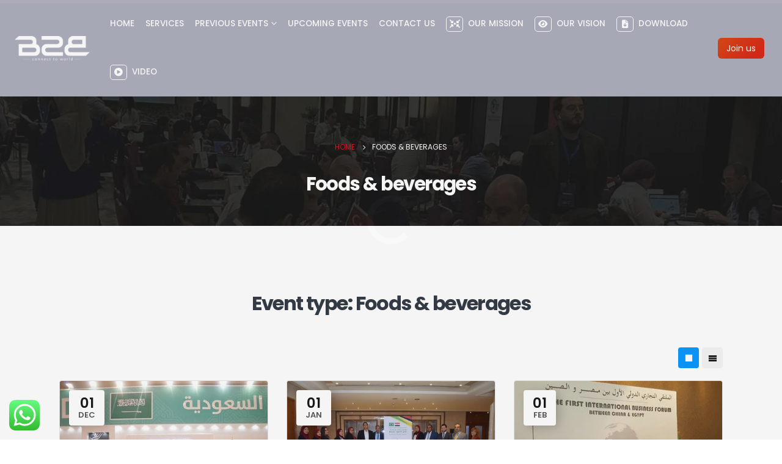

--- FILE ---
content_type: text/html; charset=UTF-8
request_url: https://i-b2b.co/event_listing_type/foods-beverages/
body_size: 27435
content:
	<!DOCTYPE html>
	<html  lang="en-US" prefix="og: http://ogp.me/ns# fb: http://ogp.me/ns/fb#">
	<head>
		<meta http-equiv="X-UA-Compatible" content="IE=edge" />
		<meta http-equiv="Content-Type" content="text/html; charset=UTF-8" />
		<meta name="viewport" content="width=device-width, initial-scale=1, minimum-scale=1" />

		<link rel="profile" href="https://gmpg.org/xfn/11" />
		<link rel="pingback" href="https://i-b2b.co/xmlrpc.php" />
		<title>Foods &amp; beverages &#8211; B2B Matchmaking</title>
<meta name='robots' content='max-image-preview:large' />
<link rel='dns-prefetch' href='//www.googletagmanager.com' />
<link rel="alternate" type="application/rss+xml" title="B2B Matchmaking &raquo; Feed" href="https://i-b2b.co/feed/" />
<link rel="alternate" type="application/rss+xml" title="B2B Matchmaking &raquo; Comments Feed" href="https://i-b2b.co/comments/feed/" />
<link rel="alternate" type="application/rss+xml" title="B2B Matchmaking &raquo; Foods &amp; beverages Event type Feed" href="https://i-b2b.co/event_listing_type/foods-beverages/feed/" />
		<link rel="shortcut icon" href="//i-b2b.co/wp-content/uploads/2024/01/uuhhuu.png" type="image/x-icon" />
				<link rel="apple-touch-icon" href="//i-b2b.co/wp-content/uploads/2023/11/b2b-logo-01-1-1.png" />
				<link rel="apple-touch-icon" sizes="120x120" href="//i-b2b.co/wp-content/uploads/2023/11/b2b-logo-01-1-1.png" />
				<link rel="apple-touch-icon" sizes="76x76" href="//i-b2b.co/wp-content/uploads/2023/11/b2b-logo-01-1-1.png" />
				<link rel="apple-touch-icon" sizes="152x152" href="//i-b2b.co/wp-content/uploads/2023/11/b2b-logo-01-1-1.png" />
		<style id='wp-img-auto-sizes-contain-inline-css'>
img:is([sizes=auto i],[sizes^="auto," i]){contain-intrinsic-size:3000px 1500px}
/*# sourceURL=wp-img-auto-sizes-contain-inline-css */
</style>
<link rel='stylesheet' id='ht_ctc_main_css-css' href='https://i-b2b.co/wp-content/plugins/click-to-chat-for-whatsapp/new/inc/assets/css/main.css?ver=4.20' media='all' />
<link rel='stylesheet' id='codepeople-loading-page-style-css' href='https://i-b2b.co/wp-content/plugins/loading-page/css/loading-page.css?ver=free-1.2.6' media='' />
<link rel='stylesheet' id='codepeople-loading-page-style-effect-css' href='https://i-b2b.co/wp-content/plugins/loading-page/css/loading-page.css?ver=free-1.2.6' media='' />
<style id='wp-emoji-styles-inline-css'>

	img.wp-smiley, img.emoji {
		display: inline !important;
		border: none !important;
		box-shadow: none !important;
		height: 1em !important;
		width: 1em !important;
		margin: 0 0.07em !important;
		vertical-align: -0.1em !important;
		background: none !important;
		padding: 0 !important;
	}
/*# sourceURL=wp-emoji-styles-inline-css */
</style>
<link rel='stylesheet' id='wp-block-library-css' href='https://i-b2b.co/wp-includes/css/dist/block-library/style.min.css?ver=6.9' media='all' />
<style id='global-styles-inline-css'>
:root{--wp--preset--aspect-ratio--square: 1;--wp--preset--aspect-ratio--4-3: 4/3;--wp--preset--aspect-ratio--3-4: 3/4;--wp--preset--aspect-ratio--3-2: 3/2;--wp--preset--aspect-ratio--2-3: 2/3;--wp--preset--aspect-ratio--16-9: 16/9;--wp--preset--aspect-ratio--9-16: 9/16;--wp--preset--color--black: #000000;--wp--preset--color--cyan-bluish-gray: #abb8c3;--wp--preset--color--white: #ffffff;--wp--preset--color--pale-pink: #f78da7;--wp--preset--color--vivid-red: #cf2e2e;--wp--preset--color--luminous-vivid-orange: #ff6900;--wp--preset--color--luminous-vivid-amber: #fcb900;--wp--preset--color--light-green-cyan: #7bdcb5;--wp--preset--color--vivid-green-cyan: #00d084;--wp--preset--color--pale-cyan-blue: #8ed1fc;--wp--preset--color--vivid-cyan-blue: #0693e3;--wp--preset--color--vivid-purple: #9b51e0;--wp--preset--color--primary: #0169fe;--wp--preset--color--secondary: #0169fe;--wp--preset--color--tertiary: #2baab1;--wp--preset--color--quaternary: #383f48;--wp--preset--color--dark: #212529;--wp--preset--color--light: #ffffff;--wp--preset--gradient--vivid-cyan-blue-to-vivid-purple: linear-gradient(135deg,rgb(6,147,227) 0%,rgb(155,81,224) 100%);--wp--preset--gradient--light-green-cyan-to-vivid-green-cyan: linear-gradient(135deg,rgb(122,220,180) 0%,rgb(0,208,130) 100%);--wp--preset--gradient--luminous-vivid-amber-to-luminous-vivid-orange: linear-gradient(135deg,rgb(252,185,0) 0%,rgb(255,105,0) 100%);--wp--preset--gradient--luminous-vivid-orange-to-vivid-red: linear-gradient(135deg,rgb(255,105,0) 0%,rgb(207,46,46) 100%);--wp--preset--gradient--very-light-gray-to-cyan-bluish-gray: linear-gradient(135deg,rgb(238,238,238) 0%,rgb(169,184,195) 100%);--wp--preset--gradient--cool-to-warm-spectrum: linear-gradient(135deg,rgb(74,234,220) 0%,rgb(151,120,209) 20%,rgb(207,42,186) 40%,rgb(238,44,130) 60%,rgb(251,105,98) 80%,rgb(254,248,76) 100%);--wp--preset--gradient--blush-light-purple: linear-gradient(135deg,rgb(255,206,236) 0%,rgb(152,150,240) 100%);--wp--preset--gradient--blush-bordeaux: linear-gradient(135deg,rgb(254,205,165) 0%,rgb(254,45,45) 50%,rgb(107,0,62) 100%);--wp--preset--gradient--luminous-dusk: linear-gradient(135deg,rgb(255,203,112) 0%,rgb(199,81,192) 50%,rgb(65,88,208) 100%);--wp--preset--gradient--pale-ocean: linear-gradient(135deg,rgb(255,245,203) 0%,rgb(182,227,212) 50%,rgb(51,167,181) 100%);--wp--preset--gradient--electric-grass: linear-gradient(135deg,rgb(202,248,128) 0%,rgb(113,206,126) 100%);--wp--preset--gradient--midnight: linear-gradient(135deg,rgb(2,3,129) 0%,rgb(40,116,252) 100%);--wp--preset--font-size--small: 13px;--wp--preset--font-size--medium: 20px;--wp--preset--font-size--large: 36px;--wp--preset--font-size--x-large: 42px;--wp--preset--spacing--20: 0.44rem;--wp--preset--spacing--30: 0.67rem;--wp--preset--spacing--40: 1rem;--wp--preset--spacing--50: 1.5rem;--wp--preset--spacing--60: 2.25rem;--wp--preset--spacing--70: 3.38rem;--wp--preset--spacing--80: 5.06rem;--wp--preset--shadow--natural: 6px 6px 9px rgba(0, 0, 0, 0.2);--wp--preset--shadow--deep: 12px 12px 50px rgba(0, 0, 0, 0.4);--wp--preset--shadow--sharp: 6px 6px 0px rgba(0, 0, 0, 0.2);--wp--preset--shadow--outlined: 6px 6px 0px -3px rgb(255, 255, 255), 6px 6px rgb(0, 0, 0);--wp--preset--shadow--crisp: 6px 6px 0px rgb(0, 0, 0);}:where(.is-layout-flex){gap: 0.5em;}:where(.is-layout-grid){gap: 0.5em;}body .is-layout-flex{display: flex;}.is-layout-flex{flex-wrap: wrap;align-items: center;}.is-layout-flex > :is(*, div){margin: 0;}body .is-layout-grid{display: grid;}.is-layout-grid > :is(*, div){margin: 0;}:where(.wp-block-columns.is-layout-flex){gap: 2em;}:where(.wp-block-columns.is-layout-grid){gap: 2em;}:where(.wp-block-post-template.is-layout-flex){gap: 1.25em;}:where(.wp-block-post-template.is-layout-grid){gap: 1.25em;}.has-black-color{color: var(--wp--preset--color--black) !important;}.has-cyan-bluish-gray-color{color: var(--wp--preset--color--cyan-bluish-gray) !important;}.has-white-color{color: var(--wp--preset--color--white) !important;}.has-pale-pink-color{color: var(--wp--preset--color--pale-pink) !important;}.has-vivid-red-color{color: var(--wp--preset--color--vivid-red) !important;}.has-luminous-vivid-orange-color{color: var(--wp--preset--color--luminous-vivid-orange) !important;}.has-luminous-vivid-amber-color{color: var(--wp--preset--color--luminous-vivid-amber) !important;}.has-light-green-cyan-color{color: var(--wp--preset--color--light-green-cyan) !important;}.has-vivid-green-cyan-color{color: var(--wp--preset--color--vivid-green-cyan) !important;}.has-pale-cyan-blue-color{color: var(--wp--preset--color--pale-cyan-blue) !important;}.has-vivid-cyan-blue-color{color: var(--wp--preset--color--vivid-cyan-blue) !important;}.has-vivid-purple-color{color: var(--wp--preset--color--vivid-purple) !important;}.has-black-background-color{background-color: var(--wp--preset--color--black) !important;}.has-cyan-bluish-gray-background-color{background-color: var(--wp--preset--color--cyan-bluish-gray) !important;}.has-white-background-color{background-color: var(--wp--preset--color--white) !important;}.has-pale-pink-background-color{background-color: var(--wp--preset--color--pale-pink) !important;}.has-vivid-red-background-color{background-color: var(--wp--preset--color--vivid-red) !important;}.has-luminous-vivid-orange-background-color{background-color: var(--wp--preset--color--luminous-vivid-orange) !important;}.has-luminous-vivid-amber-background-color{background-color: var(--wp--preset--color--luminous-vivid-amber) !important;}.has-light-green-cyan-background-color{background-color: var(--wp--preset--color--light-green-cyan) !important;}.has-vivid-green-cyan-background-color{background-color: var(--wp--preset--color--vivid-green-cyan) !important;}.has-pale-cyan-blue-background-color{background-color: var(--wp--preset--color--pale-cyan-blue) !important;}.has-vivid-cyan-blue-background-color{background-color: var(--wp--preset--color--vivid-cyan-blue) !important;}.has-vivid-purple-background-color{background-color: var(--wp--preset--color--vivid-purple) !important;}.has-black-border-color{border-color: var(--wp--preset--color--black) !important;}.has-cyan-bluish-gray-border-color{border-color: var(--wp--preset--color--cyan-bluish-gray) !important;}.has-white-border-color{border-color: var(--wp--preset--color--white) !important;}.has-pale-pink-border-color{border-color: var(--wp--preset--color--pale-pink) !important;}.has-vivid-red-border-color{border-color: var(--wp--preset--color--vivid-red) !important;}.has-luminous-vivid-orange-border-color{border-color: var(--wp--preset--color--luminous-vivid-orange) !important;}.has-luminous-vivid-amber-border-color{border-color: var(--wp--preset--color--luminous-vivid-amber) !important;}.has-light-green-cyan-border-color{border-color: var(--wp--preset--color--light-green-cyan) !important;}.has-vivid-green-cyan-border-color{border-color: var(--wp--preset--color--vivid-green-cyan) !important;}.has-pale-cyan-blue-border-color{border-color: var(--wp--preset--color--pale-cyan-blue) !important;}.has-vivid-cyan-blue-border-color{border-color: var(--wp--preset--color--vivid-cyan-blue) !important;}.has-vivid-purple-border-color{border-color: var(--wp--preset--color--vivid-purple) !important;}.has-vivid-cyan-blue-to-vivid-purple-gradient-background{background: var(--wp--preset--gradient--vivid-cyan-blue-to-vivid-purple) !important;}.has-light-green-cyan-to-vivid-green-cyan-gradient-background{background: var(--wp--preset--gradient--light-green-cyan-to-vivid-green-cyan) !important;}.has-luminous-vivid-amber-to-luminous-vivid-orange-gradient-background{background: var(--wp--preset--gradient--luminous-vivid-amber-to-luminous-vivid-orange) !important;}.has-luminous-vivid-orange-to-vivid-red-gradient-background{background: var(--wp--preset--gradient--luminous-vivid-orange-to-vivid-red) !important;}.has-very-light-gray-to-cyan-bluish-gray-gradient-background{background: var(--wp--preset--gradient--very-light-gray-to-cyan-bluish-gray) !important;}.has-cool-to-warm-spectrum-gradient-background{background: var(--wp--preset--gradient--cool-to-warm-spectrum) !important;}.has-blush-light-purple-gradient-background{background: var(--wp--preset--gradient--blush-light-purple) !important;}.has-blush-bordeaux-gradient-background{background: var(--wp--preset--gradient--blush-bordeaux) !important;}.has-luminous-dusk-gradient-background{background: var(--wp--preset--gradient--luminous-dusk) !important;}.has-pale-ocean-gradient-background{background: var(--wp--preset--gradient--pale-ocean) !important;}.has-electric-grass-gradient-background{background: var(--wp--preset--gradient--electric-grass) !important;}.has-midnight-gradient-background{background: var(--wp--preset--gradient--midnight) !important;}.has-small-font-size{font-size: var(--wp--preset--font-size--small) !important;}.has-medium-font-size{font-size: var(--wp--preset--font-size--medium) !important;}.has-large-font-size{font-size: var(--wp--preset--font-size--large) !important;}.has-x-large-font-size{font-size: var(--wp--preset--font-size--x-large) !important;}
/*# sourceURL=global-styles-inline-css */
</style>

<style id='classic-theme-styles-inline-css'>
/*! This file is auto-generated */
.wp-block-button__link{color:#fff;background-color:#32373c;border-radius:9999px;box-shadow:none;text-decoration:none;padding:calc(.667em + 2px) calc(1.333em + 2px);font-size:1.125em}.wp-block-file__button{background:#32373c;color:#fff;text-decoration:none}
/*# sourceURL=/wp-includes/css/classic-themes.min.css */
</style>
<link rel='stylesheet' id='contact-form-7-css' href='https://i-b2b.co/wp-content/plugins/contact-form-7/includes/css/styles.css?ver=6.0.6' media='all' />
<link rel='stylesheet' id='preloader-plus-css' href='https://i-b2b.co/wp-content/plugins/preloader-plus/assets/css/preloader-plus.min.css?ver=2.2.1' media='all' />
<style id='preloader-plus-inline-css'>
.preloader-plus {background-color: #141414; }body.complete > *:not(.preloader-plus),.preloader-plus {transition-duration: 1000ms,1000ms,0s; }.preloader-plus * {color: #65615F; }.preloader-plus.complete {opacity: 0; transform:  scale(1); transition-delay: 0s,0s,1000ms; }.preloader-plus .preloader-site-title {font-weight: bold; font-size: 50px; text-transform: none; }.preloader-plus #preloader-counter {font-weight: bold; font-size: 24px; }.preloader-plus .preloader-plus-custom-content {font-weight: bold; font-size: 24px; text-transform: none; }.preloader-plus-default-icons {width: 80px; height: 80px; }.preloader-plus .preloader-custom-img {animation: preloader-none 1500ms linear infinite; width: 250px; }.preloader-plus .prog-bar {height: 5px; background-color: #dd3333; }.preloader-plus .prog-bar-bg {height: 5px; background-color: #919191; }.preloader-plus .prog-bar-wrapper {top: 0; padding-top: 0; width: 100%; }
/*# sourceURL=preloader-plus-inline-css */
</style>
<link rel='stylesheet' id='wp-event-manager-frontend-css' href='https://i-b2b.co/wp-content/plugins/wp-event-manager/assets/css/frontend.min.css?ver=6.9' media='all' />
<link rel='stylesheet' id='wp-event-manager-jquery-ui-css-css' href='https://i-b2b.co/wp-content/plugins/wp-event-manager/assets/js/jquery-ui/jquery-ui.css?ver=6.9' media='all' />
<link rel='stylesheet' id='wp-event-manager-jquery-timepicker-css-css' href='https://i-b2b.co/wp-content/plugins/wp-event-manager/assets/js/jquery-timepicker/jquery.timepicker.min.css?ver=6.9' media='all' />
<link rel='stylesheet' id='wp-event-manager-grid-style-css' href='https://i-b2b.co/wp-content/plugins/wp-event-manager/assets/css/wpem-grid.min.css?ver=6.9' media='all' />
<link rel='stylesheet' id='wp-event-manager-font-style-css' href='https://i-b2b.co/wp-content/plugins/wp-event-manager/assets/fonts/style.css?ver=6.9' media='all' />
<link rel='stylesheet' id='wpml-legacy-horizontal-list-0-css' href='//i-b2b.co/wp-content/plugins/sitepress-multilingual-cms/templates/language-switchers/legacy-list-horizontal/style.min.css?ver=1' media='all' />
<style id='wpml-legacy-horizontal-list-0-inline-css'>
.wpml-ls-statics-footer a {color:#444444;background-color:#ffffff;}.wpml-ls-statics-footer a:hover,.wpml-ls-statics-footer a:focus {color:#000000;background-color:#eeeeee;}.wpml-ls-statics-footer .wpml-ls-current-language>a {color:#444444;background-color:#ffffff;}.wpml-ls-statics-footer .wpml-ls-current-language:hover>a, .wpml-ls-statics-footer .wpml-ls-current-language>a:focus {color:#000000;background-color:#eeeeee;}
/*# sourceURL=wpml-legacy-horizontal-list-0-inline-css */
</style>
<style id='akismet-widget-style-inline-css'>

			.a-stats {
				--akismet-color-mid-green: #357b49;
				--akismet-color-white: #fff;
				--akismet-color-light-grey: #f6f7f7;

				max-width: 350px;
				width: auto;
			}

			.a-stats * {
				all: unset;
				box-sizing: border-box;
			}

			.a-stats strong {
				font-weight: 600;
			}

			.a-stats a.a-stats__link,
			.a-stats a.a-stats__link:visited,
			.a-stats a.a-stats__link:active {
				background: var(--akismet-color-mid-green);
				border: none;
				box-shadow: none;
				border-radius: 8px;
				color: var(--akismet-color-white);
				cursor: pointer;
				display: block;
				font-family: -apple-system, BlinkMacSystemFont, 'Segoe UI', 'Roboto', 'Oxygen-Sans', 'Ubuntu', 'Cantarell', 'Helvetica Neue', sans-serif;
				font-weight: 500;
				padding: 12px;
				text-align: center;
				text-decoration: none;
				transition: all 0.2s ease;
			}

			/* Extra specificity to deal with TwentyTwentyOne focus style */
			.widget .a-stats a.a-stats__link:focus {
				background: var(--akismet-color-mid-green);
				color: var(--akismet-color-white);
				text-decoration: none;
			}

			.a-stats a.a-stats__link:hover {
				filter: brightness(110%);
				box-shadow: 0 4px 12px rgba(0, 0, 0, 0.06), 0 0 2px rgba(0, 0, 0, 0.16);
			}

			.a-stats .count {
				color: var(--akismet-color-white);
				display: block;
				font-size: 1.5em;
				line-height: 1.4;
				padding: 0 13px;
				white-space: nowrap;
			}
		
/*# sourceURL=akismet-widget-style-inline-css */
</style>
<link rel='stylesheet' id='porto-css-vars-css' href='https://i-b2b.co/wp-content/uploads/porto_styles/theme_css_vars.css?ver=6.11.1' media='all' />
<link rel='stylesheet' id='js_composer_front-css' href='https://i-b2b.co/wp-content/plugins/js_composer/assets/css/js_composer.min.css?ver=7.1' media='all' />
<link rel='stylesheet' id='bootstrap-css' href='https://i-b2b.co/wp-content/uploads/porto_styles/bootstrap.css?ver=6.11.1' media='all' />
<link rel='stylesheet' id='porto-plugins-css' href='https://i-b2b.co/wp-content/themes/porto/css/plugins.css?ver=6.11.1' media='all' />
<link rel='stylesheet' id='porto-theme-css' href='https://i-b2b.co/wp-content/themes/porto/css/theme.css?ver=6.11.1' media='all' />
<link rel='stylesheet' id='porto-shortcodes-css' href='https://i-b2b.co/wp-content/uploads/porto_styles/shortcodes.css?ver=6.11.1' media='all' />
<link rel='stylesheet' id='porto-theme-wpb-css' href='https://i-b2b.co/wp-content/themes/porto/css/theme_wpb.css?ver=6.11.1' media='all' />
<link rel='stylesheet' id='porto-dynamic-style-css' href='https://i-b2b.co/wp-content/uploads/porto_styles/dynamic_style.css?ver=6.11.1' media='all' />
<link rel='stylesheet' id='porto-type-builder-css' href='https://i-b2b.co/wp-content/plugins/porto-functionality/builders/assets/type-builder.css?ver=2.11.1' media='all' />
<link rel='stylesheet' id='porto-post-style-css' href='https://i-b2b.co/wp-content/themes/porto/css/theme/blog/type/modern.css?ver=6.11.1' media='all' />
<link rel='stylesheet' id='porto-style-css' href='https://i-b2b.co/wp-content/themes/porto/style.css?ver=6.11.1' media='all' />
<style id='porto-style-inline-css'>
.side-header-narrow-bar-logo{max-width:123px}@media (min-width:992px){}#header .header-main .header-left,#header .header-main .header-center,#header .header-main .header-right,.fixed-header #header .header-main .header-left,.fixed-header #header .header-main .header-right,.fixed-header #header .header-main .header-center,.header-builder-p .header-main{padding-top:0;padding-bottom:0}.page-top .sort-source{position:static;text-align:center;margin-top:5px;border-width:0}.page-top ul.breadcrumb{-ms-flex-pack:center;justify-content:center}.page-top .page-title{font-weight:700}.btn-gradient:not(.btn-outline) a,.btn-gradient .wpcf7-submit{background:linear-gradient(135deg,#0088cc 0,#0169fe 80%) !important;color:#FFF;border:0}.btn-gradient:not(.btn-outline):hover a,.btn-gradient:not(.btn-outline).hover a,.btn-gradient:hover .wpcf7-submit{background:linear-gradient(135deg,#00a1f2 0,#277ffe 80%) !important;color:#FFF;border:0}.vc_btn3.vc_btn3-size-md{border-radius:7px}.custom-btn-1 i{margin-left:17px}.custom-btn-2 i{margin-left:2px}.custom-btn-2 :focus{box-shadow:none}@keyframes toBottomFromTop{49%{transform:translate3d(0,100%,0) scale(1)}50%{opacity:0;transform:translate3d(0,-100%,0) scale(1)}51%{opacity:1}}.custom-btn-effect-1:hover i{animation:toBottomFromTop .3s forwards}.custom-font-lora{font-family:Lora,sans-serif}.custom-font-segoe{font-family:'Segoe Script','Zapfino','Savoye LET' !important}body:not(.home) #header .header-main{background-color:#333940}.custom-dot-type.nav-inside .owl-dots{bottom:103px}.custom-dot-type .owl-dot.active,.custom-dot-type .owl-dot:hover{transform:scale(1.3)}.cutom-dot-type .owl-dot{transition:transform .3s}.custom-dot-type .owl-dot+.owl-dot{margin-left:4px}.custom-dot-white .owl-dots .owl-dot span{background-color:rgba(255,255,255,0.6)}.custom-dot-white .owl-dots .owl-dot.active span,.custom-dot-white .owl-dots .owl-dot:hover span{background-color:#fff}.custom-dot-black .owl-dots .owl-dot span{background-color:rgba(33,33,33,0.6)}.custom-dot-black .owl-dots .owl-dot.active span,.custom-dot-black .owl-dots .owl-dot:hover span{background-color:#212121}.intro-carousel .porto-ibanner{max-height:100vh}.intro-carousel .owl-dots{opacity:0;transition:opacity .3s}.intro-carousel:hover .owl-dots{opacity:1}.custom-highlight-text-1{position:absolute;right:-64px;bottom:-41px;font-size:36.8px;font-size:2.3rem;transform:rotate(-15deg)}@media (min-width:576px){.mw-481{max-width:481px !important}.mw-450{max-width:450px !important}}@media(max-width:767px){.intro-layer-1{top:50% !important;left:50% !important;transform:translate(-50%,-50%);width:90%;text-align:center}.intro-layer-2{top:50% !important;transform:translate(-50%,-50%) !important}}.custom-social-icons{top:50%;right:28px;transform:translateY(-50%)}.custom-social-icons .poerto-icon{transition:background 3s}.custom-social-icons .social-facebook:hover{background:#3b5a9a}.custom-social-icons .social-twitter:hover{background:#1aa9e1}.custom-social-icons .social-instagram:hover{background:#7c4a3a}.custom-box-shadow-1 img{box-shadow:0 15px 60px -36px rgba(0,0,0,0.45) !important}.top-50{top:50%}.transform3dy-n50{transform:translate3d(0,-50%,0)}.custom-img-width-1{width:260px;height:260px}.custom-left-img{left:20px;z-index:2}.custom-right-img{right:6px}.custom-img-round img{border-radius:50%}@media(max-width:991px) and (min-width:576px){.custom-left-img{left:15%}.custom-right-img{right:14%}}@media(max-width:575px){.custom-left-img{left:0}.custom-right-img{right:0}}.bg-gradient{background-color:#0088cc !important;background-image:linear-gradient(to right,#0088cc 0,#0169fe 100%) !important}.custom-img-pos{left:-4px}@media(max-width:991px){.custom-img-pos{left:20px}}.custom-testimonial-carousel .porto-u-main-heading{padding:0 40px}.custom-testimonial-carousel .porto-u-heading-spacer,.custom-testimonial-carousel .porto-u-sub-heading{padding-left:40px}.custom-testimonial-carousel .porto-u-main-heading::before{content:"“";display:block;position:absolute;left:10px;top:0;font-size:80px;font-style:normal;line-height:1;font-family:"Lora",sans-serif;font-weight:bold;color:#212121}.custom-testimonial-carousel.nav-inside .owl-dots{bottom:-5px}.portfolio-filter{position:relative;margin:-21px auto 32px;z-index:1;justify-content:flex-end;width:100%;padding-right:24px}.portfolio-filter li a{color:#777;border-bottom:3px solid transparent;transition:border-color .3s;text-transform:uppercase;font-weight:600;line-height:1;padding-left:0;padding-right:0;margin-left:24px;font-size:13.3px}.portfolio-filter li a:hover,.portfolio-filter li.active a{color:#08c !important;background-color:transparent !important;border-bottom-color:#08c}.thumb-info.thumb-info-lighten .thumb-info-wrapper:after{background:rgba(0,136,204,0.8)}.porto-portfolios hr{display:none}.pagination.load-more .next{padding-left:3.4rem;padding-right:3.4rem;margin-top:22px;width:auto;background:#212529;font-size:15.4px;line-height:1.5;color:#FFF;border-radius:7px}.pagination-wrap.load-more{margin-bottom:48px}@media(min-width:992px){.portfolio-filter{max-width:936px;padding-right:12px}}@media(min-width:1164px){.portfolio-filter{max-width:1140px;padding-right:12px}}@media(max-width:767px){.portfolio-filter{margin-top:24px;justify-content:flex-start}}.portfolio-carousel .portfolio-item{position:relative;background:#fff;padding:20px;margin-left:10px;margin-right:10px}.portfolio-item.outimage{text-align:left}.portfolio-slide a{display:flex;flex-direction:column}.portfolio-slide .thumb-info{order:-2;margin-bottom:8px}.portfolio-slide .portfolio-title{font-size:25.2px;font-weight:700;margin-top:0 !important}.portfolio-slide .portfolio-title:hover{color:#08c}.portfolio-slide p.color-body{order:-1;text-transform:uppercase;font-size:11.2px;line-height:26px;letter-spacing:0;margin-bottom:4px !important}.portfolio-slide .m-t{padding:0 !important;margin-top:12px !important;margin-bottom:19px}.portfolio-slide .m-t p{font-size:15.4px;color:#777}.portfolio-carousel .thumb-info.thumb-info-lighten .thumb-info-wrapper:after,.member-carousel .thumb-info .thumb-info-wrapper:after{content:none}.portfolio-carousel .thumb-info:hover img{transform:none;opacity:.8}.portfolio-carousel .thumb-info .thumb-info-action-icon{display:none}.portfolio-carousel:before,.post-carousel:before{content:'';position:absolute;top:50%;left:50%;width:65%;height:0;box-shadow:0 0 110px 180px rgba(0,0,0,0.04);transform:translate3d(-50%,-50%,0);z-index:0}.portfolio-carousel .owl-dots{margin-top:35px !important}.portfolio-carousel .thumb-info,.portfolio-carousel .thumb-info-wrapper{position:static;transform:none;overflow:visible}.portfolio-carousel .thumb-info-title{bottom:13px !important;padding-left:20px !important;transform:translate3d(0,0,0) !important;opacity:1 !important}.portfolio-carousel .thumb-info-inner{font-size:12.6px;color:#08c !important;letter-spacing:normal}.vc_btn3.vc_btn3-shape-rounded{border-radius:7px}.members-container.owl-carousel:before,.member-carousel:before{content:'';position:absolute;top:50%;left:50%;width:65%;height:0;transform:translate3d(-50%,-50%,0);z-index:0;box-shadow:0 0 110px 230px rgba(0,0,0,0.04)}.member-carousel .member-slide{background:#fff}.member-carousel .thumb-info-wrapper{position:static;transform:none}.member-carousel .thumb-info a h4{font-size:21px;font-weight:700;color:#212529;padding:24px 24px 0}.member-carousel .thumb-info a:hover h4{color:#08c}.member-carousel .thumb-info a p{padding-top:1px;padding-bottom:6px;text-transform:uppercase;font-size:13.3px;color:#969696}.member-carousel .thumb-info-caption p{font-size:14px;color:#212529;line-height:1.7;font-weight:300;padding:0 24px 56px}.member-carousel .thumb-info-title{bottom:27px !important;top:auto !important;color:#08c;font-size:12.6px;text-transform:uppercase;letter-spacing:normal;opacity:1 !important;transform:none !important}.member-carousel .owl-dots,.post-carousel .owl-dots{margin-top:41px !important}.row>.post-carousel{padding:0}.post-carousel .post-item{padding:20px;background:#fff}.post-carousel .post-item .post-meta{font-size:11.2px}.post-carousel .post-meta a{color:#777}.post-carousel .post-image{margin-bottom:7px !important}.post-carousel h5 %2
/*# sourceURL=porto-style-inline-css */
</style>
<script src="https://i-b2b.co/wp-includes/js/jquery/jquery.min.js?ver=3.7.1" id="jquery-core-js"></script>
<script src="https://i-b2b.co/wp-includes/js/jquery/jquery-migrate.min.js?ver=3.4.1" id="jquery-migrate-js"></script>
<script id="wpml-cookie-js-extra">
var wpml_cookies = {"wp-wpml_current_language":{"value":"en","expires":1,"path":"/"}};
var wpml_cookies = {"wp-wpml_current_language":{"value":"en","expires":1,"path":"/"}};
//# sourceURL=wpml-cookie-js-extra
</script>
<script src="https://i-b2b.co/wp-content/plugins/sitepress-multilingual-cms/res/js/cookies/language-cookie.js?ver=4.5.14" id="wpml-cookie-js"></script>
<script src="https://i-b2b.co/wp-content/plugins/loading-page/loading-screens/logo/loading-logo.js?ver=free-1.2.6" id="codepeople-loading-page-script-logo-js"></script>
<script id="codepeople-loading-page-script-js-before">
loading_page_settings={"loadingScreen":1,"closeBtn":true,"removeInOnLoad":false,"codeblock":"","backgroundColor":"rgba(255,255,255,0.8)","foregroundColor":"#000000","backgroundImage":"","additionalSeconds":0,"pageEffect":"none","backgroundRepeat":"repeat","fullscreen":0,"graphic":"logo","text":true,"lp_ls":{"logo":{"image":"https:\/\/i-b2b.co\/wp-content\/plugins\/loading-page\/loading-screens\/logo\/images\/05.svg"}},"screen_size":"all","screen_width":0,"deepSearch":1,"modifyDisplayRule":0,"triggerLinkScreenNeverClose":0,"triggerLinkScreenCloseAfter":4};
//# sourceURL=codepeople-loading-page-script-js-before
</script>
<script src="https://i-b2b.co/wp-content/plugins/loading-page/js/loading-page.min.js?ver=free-1.2.6" id="codepeople-loading-page-script-js"></script>
<script id="preloader-plus-js-extra">
var preloader_plus = {"animation_delay":"500","animation_duration":"1000"};
//# sourceURL=preloader-plus-js-extra
</script>
<script src="https://i-b2b.co/wp-content/plugins/preloader-plus//assets/js/preloader-plus.min.js?ver=2.2.1" id="preloader-plus-js"></script>
<script></script><link rel="https://api.w.org/" href="https://i-b2b.co/wp-json/" /><link rel="alternate" title="JSON" type="application/json" href="https://i-b2b.co/wp-json/wp/v2/event_listing_type/63" /><link rel="EditURI" type="application/rsd+xml" title="RSD" href="https://i-b2b.co/xmlrpc.php?rsd" />
<meta name="generator" content="WordPress 6.9" />
<meta name="generator" content="WPML ver:4.5.14 stt:1,4;" />
<meta name="generator" content="Site Kit by Google 1.150.0" />		<script type="text/javascript">
				(function(c,l,a,r,i,t,y){
					c[a]=c[a]||function(){(c[a].q=c[a].q||[]).push(arguments)};t=l.createElement(r);t.async=1;
					t.src="https://www.clarity.ms/tag/"+i+"?ref=wordpress";y=l.getElementsByTagName(r)[0];y.parentNode.insertBefore(t,y);
				})(window, document, "clarity", "script", "mghu71xjp7");
		</script>
				<script type="text/javascript">
		WebFontConfig = {
			google: { families: [ 'Poppins:400,500,600,700,800','Shadows+Into+Light:400,700','Playfair+Display:400,700','Open+Sans:400','Lora:400,600,700' ] }
		};
		(function(d) {
			var wf = d.createElement('script'), s = d.scripts[d.scripts.length - 1];
			wf.src = 'https://i-b2b.co/wp-content/themes/porto/js/libs/webfont.js';
			wf.async = true;
			s.parentNode.insertBefore(wf, s);
		})(document);</script>
		<style>.recentcomments a{display:inline !important;padding:0 !important;margin:0 !important;}</style><meta name="generator" content="Powered by WPBakery Page Builder - drag and drop page builder for WordPress."/>
<meta name="generator" content="Powered by Slider Revolution 6.6.14 - responsive, Mobile-Friendly Slider Plugin for WordPress with comfortable drag and drop interface." />
<link rel="icon" href="https://i-b2b.co/wp-content/uploads/2024/06/cropped-324867349_1804758959905151_7417022463351149491_n-1-32x32.jpg" sizes="32x32" />
<link rel="icon" href="https://i-b2b.co/wp-content/uploads/2024/06/cropped-324867349_1804758959905151_7417022463351149491_n-1-192x192.jpg" sizes="192x192" />
<link rel="apple-touch-icon" href="https://i-b2b.co/wp-content/uploads/2024/06/cropped-324867349_1804758959905151_7417022463351149491_n-1-180x180.jpg" />
<meta name="msapplication-TileImage" content="https://i-b2b.co/wp-content/uploads/2024/06/cropped-324867349_1804758959905151_7417022463351149491_n-1-270x270.jpg" />
<style id="loading-page-inline-style">body{visibility:hidden;}</style><noscript><style>body{visibility:visible;}</style></noscript><link rel="preload" href="https://i-b2b.co/wp-content/plugins/loading-page/loading-screens/logo/images/05.svg" as="image" type="image/svg+xml"><script>function setREVStartSize(e){
			//window.requestAnimationFrame(function() {
				window.RSIW = window.RSIW===undefined ? window.innerWidth : window.RSIW;
				window.RSIH = window.RSIH===undefined ? window.innerHeight : window.RSIH;
				try {
					var pw = document.getElementById(e.c).parentNode.offsetWidth,
						newh;
					pw = pw===0 || isNaN(pw) || (e.l=="fullwidth" || e.layout=="fullwidth") ? window.RSIW : pw;
					e.tabw = e.tabw===undefined ? 0 : parseInt(e.tabw);
					e.thumbw = e.thumbw===undefined ? 0 : parseInt(e.thumbw);
					e.tabh = e.tabh===undefined ? 0 : parseInt(e.tabh);
					e.thumbh = e.thumbh===undefined ? 0 : parseInt(e.thumbh);
					e.tabhide = e.tabhide===undefined ? 0 : parseInt(e.tabhide);
					e.thumbhide = e.thumbhide===undefined ? 0 : parseInt(e.thumbhide);
					e.mh = e.mh===undefined || e.mh=="" || e.mh==="auto" ? 0 : parseInt(e.mh,0);
					if(e.layout==="fullscreen" || e.l==="fullscreen")
						newh = Math.max(e.mh,window.RSIH);
					else{
						e.gw = Array.isArray(e.gw) ? e.gw : [e.gw];
						for (var i in e.rl) if (e.gw[i]===undefined || e.gw[i]===0) e.gw[i] = e.gw[i-1];
						e.gh = e.el===undefined || e.el==="" || (Array.isArray(e.el) && e.el.length==0)? e.gh : e.el;
						e.gh = Array.isArray(e.gh) ? e.gh : [e.gh];
						for (var i in e.rl) if (e.gh[i]===undefined || e.gh[i]===0) e.gh[i] = e.gh[i-1];
											
						var nl = new Array(e.rl.length),
							ix = 0,
							sl;
						e.tabw = e.tabhide>=pw ? 0 : e.tabw;
						e.thumbw = e.thumbhide>=pw ? 0 : e.thumbw;
						e.tabh = e.tabhide>=pw ? 0 : e.tabh;
						e.thumbh = e.thumbhide>=pw ? 0 : e.thumbh;
						for (var i in e.rl) nl[i] = e.rl[i]<window.RSIW ? 0 : e.rl[i];
						sl = nl[0];
						for (var i in nl) if (sl>nl[i] && nl[i]>0) { sl = nl[i]; ix=i;}
						var m = pw>(e.gw[ix]+e.tabw+e.thumbw) ? 1 : (pw-(e.tabw+e.thumbw)) / (e.gw[ix]);
						newh =  (e.gh[ix] * m) + (e.tabh + e.thumbh);
					}
					var el = document.getElementById(e.c);
					if (el!==null && el) el.style.height = newh+"px";
					el = document.getElementById(e.c+"_wrapper");
					if (el!==null && el) {
						el.style.height = newh+"px";
						el.style.display = "block";
					}
				} catch(e){
					console.log("Failure at Presize of Slider:" + e)
				}
			//});
		  };</script>
		<style id="wp-custom-css">
			.home #header {
    top: 0px !important;
}

.rtl h1,.rtl h2,.rtl h3,.rtl h4,.rtl h5,.rtl h6,.rtl h7{
	font-family: 'Almarai', sans-serif !important;
	letter-spacing: normal !important;
}
h1, h2, h3, h4, h5, h6 {
    line-height: normal;
}
.porto-info-list li {
    display: grid;
}
#kh_list .wpb_content_element, #kh_list .vc_btn3-container {
	height:100px;
	border-bottom: 1px solid #000;
	
}
.vc_btn3-container {
    margin-bottom: 35px;
}
#kh_col {
	border: 1px solid #dfdfdf;
}

#kh_col {
    border: 1px solid #dfdfdf;
    padding: inherit;
}
.porto-concept {
	font-size:9px;!important
}

.wp-block-audio audio {
    min-width: 254px;
}
.follow-us .share-links, .header-corporate .share-links, .header-wrapper.header-side-nav .share-links {
    text-align: center;
}
.footer h1, .footer h2, .footer h3, .footer h4, .footer h5, .footer h6, .footer .widget-title, .footer .widgettitle, .footer h1 a, .footer h2 a, .footer h3 a, .footer h4 a, .footer h5 a, .footer h6 a, .footer .widget-title a, .footer .widgettitle a, .footer .widget.twitter-tweets .fa-twitter {
    color: #ffffff;
    text-align: center;
}
.widget.contact-info li, .widget.contact-info ul {
    text-align: center;
}
.share-links {
    vertical-align: middle;
    text-align: center;
}
.footer a:not(.btn) {
    transition: color 0.2s ease-in-out,background-color 0.2s ease-in-out,border-color 0.2s ease-in-out;
    text-align: center;
}
h3.porto-sicon-title {
    font-family: 'Almarai', sans-serif !important;
    font-size: 15px;
    letter-spacing: normal;
}
.col-md-4 {
    width: 31.333333%;
}
.vc_btn3-container {
    margin-bottom: 35px;
}
.wpb_single_image img {
    height: auto;
    max-width: 100%;
    vertical-align: top;
    margin-top: 12px;
}
.section.section-text-dark, .section.section-text-dark h1, .section.section-text-dark h2, .section.section-text-dark h3, .section.section-text-dark h4, .section.section-text-dark h5, .section.section-text-dark h6 {
    color: #ffffff;
	text-align:left
}
.fa-building:before {
    content: "\f1ad";
    text-align: left;
    margin: 17px;
}
#content .wpb_alert p:last-child, #content .wpb_text_column :last-child, #content .wpb_text_column p:last-child, .wpb_alert p:last-child, .wpb_text_column :last-child, .wpb_text_column p:last-child {
    margin-bottom: 29px;
    margin-top: 45px;
}
.vc_custom_1698050940134 {
    margin-top: -40px !important;
}
.section {
    margin-top: 0px;
    margin-bottom: 30px;
    padding: 0px 0;
    background-color: var(--porto-gray-7);
    border-top: 5px solid var(--porto-gray-8);
}
.wpb_custom_c794d73b41ffe10604a37a96daea5558 .nav-pills.nav > li.active > a, .wpb_custom_c794d73b41ffe10604a37a96daea5558 .nav-pills.nav > li:hover > a {
    border-bottom-color: #3ca1d6;
}

.wpb_custom_c794d73b41ffe10604a37a96daea5558 .nav-pills > li.active > a, .wpb_custom_c794d73b41ffe10604a37a96daea5558 .nav-pills > li:hover > a {
    color: #3ca1d6;
    background-color: #ffffff;
}
.porto-btn-hover {
    DISPLAY: BLOCK;
}
#header .main-menu .narrow ul.sub-menu {
    background-color: #1676be;
}
#header .main-menu .narrow li.menu-item > a {
    color: #fff;
	border-bottom:#00477c 1px solid;
}
#header .main-menu .narrow li.menu-item:hover > a {
    color: #fff;
	border-bottom:#00477c 1px solid;
	background-color:#24a8e1;
}
#header .main-menu > li.menu-item > a {
   	font-weight: 500;
}
.mega-menu li.menu-item>a>[class*=" fa-"], .sidebar-menu li.menu-item>a>[class*=" fa-"] {
    border: 1px solid #fff;
    padding: 5px;
    border-radius: 5px;
    width: 28px;
}
.stats-block .stats-number, div.stats-desc > div.counter_prefix, div.stats-desc > div.counter_suffix {
    font-size: 36px;
    font-weight: 700;
    line-height: 1;
}

#footer h4,#footer h5,#footer a{
	text-align:left !important;
	font-weight:normal !important;
}
#footer .share-links a {
	text-align:center !important;
	color:#fff;
	
}

#footer .porto-sicon-box{
	margin-bottom:3px;
}
.wpb_single_image img {
    height: auto;
    max-width: 100%;
    vertical-align: top;
    margin-top: 70px;
}
.vc-hoverbox-block {
    height: 50%;
}
.wpb_single_image img {
    height: auto;
    max-width: 100%;
    vertical-align: top;
    margin-top: 0;
}
.stats-block .stats-text {
    font-weight: 0;
    font-size: 22px;
	
}
.owl-carousel .owl-nav {
	top: auto;
	bottom:220px;
}
.owl-carousel .owl-nav .owl-prev {
    left: auto;
	right:70px;
}
.owl-carousel .owl-nav .owl-next, .owl-carousel .owl-nav .owl-prev {
    position: absolute;
    width: 59px;
}
.owl-carousel .owl-nav .owl-next, .owl-carousel .owl-nav .owl-prev {
    position: absolute;
    width: 59px;
    z-index: 500;
}
.b2b-item-under-slider .process-step-circle-content {
	color:#fff !important;
}
.btn-gradient:not(.btn-outline) a, .btn-gradient .wpcf7-submit {
    background: linear-gradient(135deg,#d9430e 0,#d9210e 80%) !important;
}
.btn-gradient:not(.btn-outline) a:hover, .btn-gradient .wpcf7-submit:hover {
    background: linear-gradient(135deg,#d9210e 0,#d9430e 80%) !important;
}
.owl-carousel .owl-nav [class*=owl-] {
    background: none !important;
}
div.stats-desc > div.counter_suffix {
    margin-left: 8px;
	font-weight: normal;
	font-size:16px;
}
#nav-panel .accordion-menu li.menu-item > a, #nav-panel .accordion-menu > li.menu-item > a, #nav-panel .accordion-menu .arrow, #nav-panel .menu-custom-block a, #nav-panel .accordion-menu > li.menu-item > .arrow {
	color:#fff;
}
.wpem-theme-button, a.wpem-theme-button, button.wpem-theme-button, input.wpem-theme-button {
    background: linear-gradient(135deg,#d9430e 0,#d9210e 80%) !important;
}	
.wpem-single-event-page .wpem-heading-text {
    font-size: 24px;
    font-weight: 700;
    color: #d10017;
}	
#header .omnia {
    padding-left: 0 !important;
}
.share-links .share-twitter:before {
    content: "\e61b";
}
.share-links .share-tumblr:before {
    content: "\e618";
}
.socialll1 {
	display:none;
}
.vc-hoverbox-front{
	height:220px;
	margin-top:-35px;
}
.owl-carousel .owl-nav .owl-next {
    right: 18px;
}
@media (max-width: 575px){
.b2b-items-startt {
    margin-top: -170px !important;
}
}
.b2b-item-under-slider .process-step-circle {
	border-color:#fff !important;
}
#header .vc_btn3-container {
    margin-bottom: 20px!important;
	    margin-top: 20px !important;
    margin-right: 5px !important;
}
.page-template-default #header {
    background-color: #1f2c62;
}
.page-top .page-title {
    z-index: 0;
}
.owl-carousel {
    z-index: 0;
}
@media (max-width: 575px){
.swap-on-mobile {
	display:flex !important;
	flex-direction:column-reverse;
	}}		</style>
		<noscript><style> .wpb_animate_when_almost_visible { opacity: 1; }</style></noscript>	<link rel='stylesheet' id='rs-plugin-settings-css' href='https://i-b2b.co/wp-content/plugins/revslider/public/assets/css/rs6.css?ver=6.6.14' media='all' />
<style id='rs-plugin-settings-inline-css'>
#rs-demo-id {}
/*# sourceURL=rs-plugin-settings-inline-css */
</style>
</head>
	<body class="archive tax-event_listing_type term-foods-beverages term-63 wp-embed-responsive wp-theme-porto full blog-1 porto wpb-js-composer js-comp-ver-7.1 vc_responsive lp_loading_screen_body">
	
	<div class="page-wrapper sticky-scroll-up"><!-- page wrapper -->
		
											<!-- header wrapper -->
				<div class="header-wrapper wide">
										
<header id="header" class="header-builder header-builder-p">
<div class="porto-block" data-id="325"><style>.vc_custom_1704927771964{background-color: rgba(41,45,83,0.4) !important;*background-color: rgb(41,45,83) !important;}.vc_custom_1705935006378{margin-top: 40px !important;margin-right: 40px !important;}#header .mobile-toggle { background: linear-gradient(135deg, #0088cc 0%, #0169fe 80%); }
.page-wrapper, .header-wrapper { position: static; }
.home #header { position: absolute; width: 100%; top: calc(100vh - 78px);  left: 0; z-index: 1030; }
.custom-hover-opacity:hover { opacity: .9; }
.mega-menu.menu-hover-line>li.menu-item>a:before { top: auto; bottom: 0; }
#nav-panel .accordion-menu li:not(.active) { border-width: 0; }
#nav-panel .accordion-menu li.menu-item.active { border-width: 2px; }
#nav-panel .accordion-menu li.menu-item.active a { background-color: transparent; color: #08c; }
#nav-panel>.container { padding: 0 12px; }
#nav-panel .accordion-menu > li.menu-item > a { color: #fff; }
#header .porto-sicon-box-link { margin-right: 0; }

@media(max-width: 1399px) {
#header .main-menu > li.menu-item > a { padding-left: 8.5px; padding-right: 8.5px;  }
}
@media(max-width: 991px) {
.py-lg-14 { padding-top: 14px !important; padding-bottom: 14px !important; } 
#header .header-main { background-color: #333940; }
}</style><div class="vc_row wpb_row row top-row py-lg-14 vc_custom_1704927771964 no-padding header-main vc_row-has-fill vc_row-o-content-middle vc_row-flex"><div class="px-4 vc_column_container flex-auto"><div class="wpb_wrapper vc_column-inner">
	<div class="logo">
	<a href="https://i-b2b.co/" title="B2B Matchmaking - "  rel="home">
		<img class="img-responsive standard-logo retina-logo" width="300" height="96" src="//i-b2b.co/wp-content/uploads/2023/11/92-300x96-1.png" alt="B2B Matchmaking" />	</a>
	</div>
	</div></div><div class="d-none d-lg-flex vc_column_container flex-1"><div class="wpb_wrapper vc_column-inner"><ul id="menu-main-menu" class="wpb_custom_b83cf44ab1a55d4eaf1566accd7eb16e main-menu mega-menu menu-hover-line show-arrow"><li id="nav-menu-item-639" class="menu-item menu-item-type-custom menu-item-object-custom menu-item-home narrow"><a href="https://i-b2b.co/">Home</a></li>
<li id="nav-menu-item-683" class="menu-item menu-item-type-post_type menu-item-object-page narrow"><a href="https://i-b2b.co/services/">Services</a></li>
<li id="nav-menu-item-682" class="menu-item menu-item-type-post_type menu-item-object-page menu-item-has-children has-sub narrow"><a class="nolink" href="#">Previous Events</a>
<div class="popup"><div class="inner" style=""><ul class="sub-menu porto-narrow-sub-menu">
	<li id="nav-menu-item-1486" class="menu-item menu-item-type-post_type menu-item-object-page" data-cols="1"><a href="https://i-b2b.co/trade-missions/"><i class="fas fa-handshake"></i>Trade Missions</a></li>
	<li id="nav-menu-item-1484" class="menu-item menu-item-type-post_type menu-item-object-page" data-cols="1"><a href="https://i-b2b.co/forums/"><i class="fas fa-comment-dots fas fa-handshake"></i>Forums</a></li>
	<li id="nav-menu-item-1485" class="menu-item menu-item-type-post_type menu-item-object-page" data-cols="1"><a href="https://i-b2b.co/exhibitions/"><i class="fas fa-torii-gate"></i>Exhibitions</a></li>
</ul></div></div>
</li>
<li id="nav-menu-item-5767" class="menu-item menu-item-type-post_type menu-item-object-page narrow"><a href="https://i-b2b.co/upcoming-event/">UPCOMING EVENTS</a></li>
<li id="nav-menu-item-684" class="menu-item menu-item-type-post_type menu-item-object-page narrow"><a href="https://i-b2b.co/contact-us/">Contact us</a></li>
<li id="nav-menu-item-747" class="menu-item menu-item-type-custom menu-item-object-custom narrow"><a href="https://i-b2b.co/about-us/#Our-Mission"><i class="fas fa-arrows-to-circle"></i>Our Mission</a></li>
<li id="nav-menu-item-748" class="menu-item menu-item-type-custom menu-item-object-custom narrow"><a href="https://i-b2b.co/about-us/#Our-Vision"><i class="fas fa-eye"></i>Our Vision</a></li>
<li id="nav-menu-item-749" class="menu-item menu-item-type-custom menu-item-object-custom narrow"><a href="https://i-b2b.co/wp-content/uploads/2024/06/b2b-profile-company2.pdf"><i class="fas fa-file-download"></i>Download</a></li>
<li id="nav-menu-item-995" class="menu-item menu-item-type-post_type menu-item-object-page narrow"><a href="https://i-b2b.co/video/"><i class="fas fa-play-circle"></i>Video</a></li>
</ul></div></div><div class="px-4 ms-auto ms-lg-0 omnia vc_column_container flex-auto"><div class="wpb_wrapper vc_column-inner"><div class="vc_btn3-container  btn-gradient custom-btn-effect-1 custom-btn-1 text-center text-md-start vc_btn3-inline vc_custom_1705935006378" >
	<a class="vc_general vc_btn3 vc_btn3-size-lg vc_btn3-shape-default vc_btn3-style-classic wpb_custom_6687b26f39488ddbb85ddb3c1ce8e111 vc_btn3-color-danger btn" href="https://i-b2b.co/contact-us/" title="Join us" target="_blank">Join us</a>	</div>
<a  aria-label="Mobile Menu" href="#" class="mobile-toggle  wpb_custom_d100113dacdd9774aca8d2a074787642"><i class="fas fa-bars"></i></a></div></div></div></div>
<div id="nav-panel">
	<div class="container">
		<div class="mobile-nav-wrap">
		<div class="menu-wrap"><ul id="menu-main-menu-1" class="mobile-menu accordion-menu"><li id="accordion-menu-item-639" class="menu-item menu-item-type-custom menu-item-object-custom menu-item-home"><a href="https://i-b2b.co/">Home</a></li>
<li id="accordion-menu-item-683" class="menu-item menu-item-type-post_type menu-item-object-page"><a href="https://i-b2b.co/services/">Services</a></li>
<li id="accordion-menu-item-682" class="menu-item menu-item-type-post_type menu-item-object-page menu-item-has-children has-sub"><a class="nolink" href="#">Previous Events</a>
<span class="arrow" role="button"></span><ul class="sub-menu">
	<li id="accordion-menu-item-1486" class="menu-item menu-item-type-post_type menu-item-object-page"><a href="https://i-b2b.co/trade-missions/"><i class="fas fa-handshake"></i>Trade Missions</a></li>
	<li id="accordion-menu-item-1484" class="menu-item menu-item-type-post_type menu-item-object-page"><a href="https://i-b2b.co/forums/"><i class="fas fa-comment-dots fas fa-handshake"></i>Forums</a></li>
	<li id="accordion-menu-item-1485" class="menu-item menu-item-type-post_type menu-item-object-page"><a href="https://i-b2b.co/exhibitions/"><i class="fas fa-torii-gate"></i>Exhibitions</a></li>
</ul>
</li>
<li id="accordion-menu-item-5767" class="menu-item menu-item-type-post_type menu-item-object-page"><a href="https://i-b2b.co/upcoming-event/">UPCOMING EVENTS</a></li>
<li id="accordion-menu-item-684" class="menu-item menu-item-type-post_type menu-item-object-page"><a href="https://i-b2b.co/contact-us/">Contact us</a></li>
<li id="accordion-menu-item-747" class="menu-item menu-item-type-custom menu-item-object-custom"><a href="https://i-b2b.co/about-us/#Our-Mission"><i class="fas fa-arrows-to-circle"></i>Our Mission</a></li>
<li id="accordion-menu-item-748" class="menu-item menu-item-type-custom menu-item-object-custom"><a href="https://i-b2b.co/about-us/#Our-Vision"><i class="fas fa-eye"></i>Our Vision</a></li>
<li id="accordion-menu-item-749" class="menu-item menu-item-type-custom menu-item-object-custom"><a href="https://i-b2b.co/wp-content/uploads/2024/06/b2b-profile-company2.pdf"><i class="fas fa-file-download"></i>Download</a></li>
<li id="accordion-menu-item-995" class="menu-item menu-item-type-post_type menu-item-object-page"><a href="https://i-b2b.co/video/"><i class="fas fa-play-circle"></i>Video</a></li>
</ul></div>		</div>
	</div>
</div>
</header>

									</div>
				<!-- end header wrapper -->
			
			
					<section class="page-top page-header-7" data-plugin-parallax data-plugin-options="{&quot;speed&quot;: 1.5}">
		<div class="container">
	<div class="row">
		<div class="col-lg-12">
							<div class="breadcrumbs-wrap text-center">
					<ul class="breadcrumb" itemscope itemtype="https://schema.org/BreadcrumbList"><li class="home" itemprop="itemListElement" itemscope itemtype="https://schema.org/ListItem"><a itemprop="item" href="https://i-b2b.co" title="Go to Home Page"><span itemprop="name">Home</span></a><meta itemprop="position" content="1" /><i class="delimiter delimiter-2"></i></li><li>Foods &amp; beverages</li></ul>				</div>
						<div class="text-center">
				<h1 class="page-title">Foods &amp; beverages</h1>
							</div>
					</div>
	</div>
</div>
	</section>
	
		<div id="main" class="column1 boxed"><!-- main -->

			<div class="container">
			<div class="row main-content-wrap">

			<!-- main content -->
			<div class="main-content col-lg-12">

			
<div class="wpem-container">
    <div class="wpem-main wpem-event-listing-type-page">
        <div class="wpem-row">
            <div class="wpem-col-12 wpem-event-listing-type-page-wrapper">
                <div class="wpem-my-5 wpem-event-listing-type-page-title">
                    <h1 class="wpem-heading-text">
                        Event type: <span>Foods &amp; beverages</span>                    </h1>
                </div>
                                <div class="event_listings">
                    <div class="wpem-main wpem-event-listings-header">
    <div class="wpem-row">
        <div class="wpem-col wpem-col-12 wpem-col-sm-6 wpem-col-md-6 wpem-col-lg-8">
            <div class="wpem-event-listing-header-title">
                            </div>
        </div>
        <div class="wpem-col wpem-col-12 wpem-col-sm-6 wpem-col-md-6 wpem-col-lg-4">
            <div class="wpem-event-layout-action-wrapper">
                <div class="wpem-event-layout-action">
                                                                    <div class="wpem-event-layout-icon wpem-event-box-layout" title="Events Box View" id="wpem-event-box-layout"><i class="wpem-icon-stop2"></i></div>
                        <div class="wpem-event-layout-icon wpem-event-list-layout wpem-active-layout" title="Events List View" id="wpem-event-list-layout"><i class="wpem-icon-menu"></i></div>
                                                            </div>
            </div>
        </div>
    </div>
</div>

<!-- Event listing view -->
<div class="event_listings_main">
    <div id="event-listing-view" class="wpem-main wpem-event-listings event_listings wpem-event-listing-list-view" data-id="all"><div class="wpem-event-box-col wpem-col wpem-col-12 wpem-col-md-6 wpem-col-lg-4">
    <!----- wpem-col-lg-4 value can be change by admin settings ------->
    <div class="wpem-event-layout-wrapper">
        <div class="event_listing event-type-foods-beverages event_featured post-996 type-event_listing status-publish has-post-thumbnail hentry event_listing_category-exhibitions event_listing_type-foods-beverages">
            <a href="https://i-b2b.co/event/food-africa/" class="wpem-event-action-url event-style-color foods-beverages">
                <div class="wpem-event-banner">
                    <div class="wpem-event-banner-img" style="background-image: url(https://i-b2b.co/wp-content/uploads/2023/11/1-1.jpg)">
                        <!-- Hide in list View // Show in Box View -->
                                                <div class="wpem-event-date">
                            <div class="wpem-event-date-type">
                                                                    <div class="wpem-from-date">
                                        <div class="wpem-date">01</div>
                                        <div class="wpem-month">Dec</div>
                                    </div>
                                                            </div>
                        </div>
                        <!-- Hide in list View // Show in Box View -->
                    </div>
                </div>

                <div class="wpem-event-infomation">
                    <div class="wpem-event-date">
                        <div class="wpem-event-date-type">
                                                            <div class="wpem-from-date">
                                    <div class="wpem-date">01</div>
                                    <div class="wpem-month">Dec</div>
                                </div>
                                                            <div class="wpem-to-date">
                                    <div class="wpem-date-separator">-</div>
                                    <div class="wpem-date">01</div>
                                    <div class="wpem-month">Dec</div>
                                </div>
                                                    </div>
                    </div>

                    <div class="wpem-event-details">
                                                <div class="wpem-event-title">
                            <h3 class="wpem-heading-text">Food Africa</h3>
                        </div>

                        <div class="wpem-event-date-time">
                            <span class="wpem-event-date-time-text">
                                2021-12-01                                 @ 12:00 AM - 2021-12-01 @ 02:30 AM                            </span>
                        </div>
                        <div class="wpem-event-location">
                            <span class="wpem-event-location-text">
                                Cairo                            </span>
                        </div>
                                                    <div class="wpem-event-type"><a href="https://i-b2b.co/event_listing_type/foods-beverages/"><span class="wpem-event-type-text event-type foods-beverages ">Foods &amp; beverages</span></a></div>
                        
                        <!-- Show in list View // Hide in Box View -->
                                                <!-- Show in list View // Hide in Box View -->
                                            </div>
                </div>
            </a>
        </div>
    </div>
</div><div class="wpem-event-box-col wpem-col wpem-col-12 wpem-col-md-6 wpem-col-lg-4">
    <!----- wpem-col-lg-4 value can be change by admin settings ------->
    <div class="wpem-event-layout-wrapper">
        <div class="event_listing event-type-foods-beverages event_featured post-874 type-event_listing status-publish has-post-thumbnail hentry event_listing_category-trade-missions event_listing_type-foods-beverages">
            <a href="https://i-b2b.co/event/brazilian-trade-mission-to-egypt/" class="wpem-event-action-url event-style-color foods-beverages">
                <div class="wpem-event-banner">
                    <div class="wpem-event-banner-img" style="background-image: url(https://i-b2b.co/wp-content/uploads/2023/11/18057967_349500365446857_5871735567395886264_n.jpg)">
                        <!-- Hide in list View // Show in Box View -->
                                                <div class="wpem-event-date">
                            <div class="wpem-event-date-type">
                                                                    <div class="wpem-from-date">
                                        <div class="wpem-date">01</div>
                                        <div class="wpem-month">Jan</div>
                                    </div>
                                                            </div>
                        </div>
                        <!-- Hide in list View // Show in Box View -->
                    </div>
                </div>

                <div class="wpem-event-infomation">
                    <div class="wpem-event-date">
                        <div class="wpem-event-date-type">
                                                            <div class="wpem-from-date">
                                    <div class="wpem-date">01</div>
                                    <div class="wpem-month">Jan</div>
                                </div>
                                                            <div class="wpem-to-date">
                                    <div class="wpem-date-separator">-</div>
                                    <div class="wpem-date">01</div>
                                    <div class="wpem-month">Jan</div>
                                </div>
                                                    </div>
                    </div>

                    <div class="wpem-event-details">
                                                <div class="wpem-event-title">
                            <h3 class="wpem-heading-text">Brazilian trade mission to Egypt</h3>
                        </div>

                        <div class="wpem-event-date-time">
                            <span class="wpem-event-date-time-text">
                                2017-01-01                                 @ 12:00 AM - 2017-01-01 @ 02:30 AM                            </span>
                        </div>
                        <div class="wpem-event-location">
                            <span class="wpem-event-location-text">
                                Cairo                            </span>
                        </div>
                                                    <div class="wpem-event-type"><a href="https://i-b2b.co/event_listing_type/foods-beverages/"><span class="wpem-event-type-text event-type foods-beverages ">Foods &amp; beverages</span></a></div>
                        
                        <!-- Show in list View // Hide in Box View -->
                                                <!-- Show in list View // Hide in Box View -->
                                            </div>
                </div>
            </a>
        </div>
    </div>
</div><div class="wpem-event-box-col wpem-col wpem-col-12 wpem-col-md-6 wpem-col-lg-4">
    <!----- wpem-col-lg-4 value can be change by admin settings ------->
    <div class="wpem-event-layout-wrapper">
        <div class="event_listing event-type-foods-beverages event_featured post-754 type-event_listing status-publish has-post-thumbnail hentry event_listing_category-forums event_listing_type-foods-beverages">
            <a href="https://i-b2b.co/event/medica-2/" class="wpem-event-action-url event-style-color foods-beverages">
                <div class="wpem-event-banner">
                    <div class="wpem-event-banner-img" style="background-image: url(https://i-b2b.co/wp-content/uploads/2023/11/2-2.jpg)">
                        <!-- Hide in list View // Show in Box View -->
                                                <div class="wpem-event-date">
                            <div class="wpem-event-date-type">
                                                                    <div class="wpem-from-date">
                                        <div class="wpem-date">01</div>
                                        <div class="wpem-month">Feb</div>
                                    </div>
                                                            </div>
                        </div>
                        <!-- Hide in list View // Show in Box View -->
                    </div>
                </div>

                <div class="wpem-event-infomation">
                    <div class="wpem-event-date">
                        <div class="wpem-event-date-type">
                                                            <div class="wpem-from-date">
                                    <div class="wpem-date">01</div>
                                    <div class="wpem-month">Feb</div>
                                </div>
                                                            <div class="wpem-to-date">
                                    <div class="wpem-date-separator">-</div>
                                    <div class="wpem-date">01</div>
                                    <div class="wpem-month">Feb</div>
                                </div>
                                                    </div>
                    </div>

                    <div class="wpem-event-details">
                                                <div class="wpem-event-title">
                            <h3 class="wpem-heading-text">China&#8217;s trade Forum</h3>
                        </div>

                        <div class="wpem-event-date-time">
                            <span class="wpem-event-date-time-text">
                                2015-02-01                                 @ 12:00 AM - 2015-02-01 @ 02:30 AM                            </span>
                        </div>
                        <div class="wpem-event-location">
                            <span class="wpem-event-location-text">
                                Cairo                            </span>
                        </div>
                                                    <div class="wpem-event-type"><a href="https://i-b2b.co/event_listing_type/foods-beverages/"><span class="wpem-event-type-text event-type foods-beverages ">Foods &amp; beverages</span></a></div>
                        
                        <!-- Show in list View // Hide in Box View -->
                                                <!-- Show in list View // Hide in Box View -->
                                            </div>
                </div>
            </a>
        </div>
    </div>
</div><div class="wpem-event-box-col wpem-col wpem-col-12 wpem-col-md-6 wpem-col-lg-4">
    <!----- wpem-col-lg-4 value can be change by admin settings ------->
    <div class="wpem-event-layout-wrapper">
        <div class="event_listing event-type-foods-beverages event_featured post-753 type-event_listing status-publish has-post-thumbnail hentry event_listing_category-exhibitions event_listing_type-foods-beverages">
            <a href="https://i-b2b.co/event/medica/" class="wpem-event-action-url event-style-color foods-beverages">
                <div class="wpem-event-banner">
                    <div class="wpem-event-banner-img" style="background-image: url(https://i-b2b.co/wp-content/uploads/2023/11/1-1.jpg)">
                        <!-- Hide in list View // Show in Box View -->
                                                <div class="wpem-event-date">
                            <div class="wpem-event-date-type">
                                                                    <div class="wpem-from-date">
                                        <div class="wpem-date">01</div>
                                        <div class="wpem-month">Dec</div>
                                    </div>
                                                            </div>
                        </div>
                        <!-- Hide in list View // Show in Box View -->
                    </div>
                </div>

                <div class="wpem-event-infomation">
                    <div class="wpem-event-date">
                        <div class="wpem-event-date-type">
                                                            <div class="wpem-from-date">
                                    <div class="wpem-date">01</div>
                                    <div class="wpem-month">Dec</div>
                                </div>
                                                            <div class="wpem-to-date">
                                    <div class="wpem-date-separator">-</div>
                                    <div class="wpem-date">01</div>
                                    <div class="wpem-month">Dec</div>
                                </div>
                                                    </div>
                    </div>

                    <div class="wpem-event-details">
                                                <div class="wpem-event-title">
                            <h3 class="wpem-heading-text">Food Africa</h3>
                        </div>

                        <div class="wpem-event-date-time">
                            <span class="wpem-event-date-time-text">
                                2019-12-01                                 @ 12:00 AM - 2019-12-01 @ 02:30 AM                            </span>
                        </div>
                        <div class="wpem-event-location">
                            <span class="wpem-event-location-text">
                                Cairo                            </span>
                        </div>
                                                    <div class="wpem-event-type"><a href="https://i-b2b.co/event_listing_type/foods-beverages/"><span class="wpem-event-type-text event-type foods-beverages ">Foods &amp; beverages</span></a></div>
                        
                        <!-- Show in list View // Hide in Box View -->
                                                <!-- Show in list View // Hide in Box View -->
                                            </div>
                </div>
            </a>
        </div>
    </div>
</div></div>
</div>
                                    </div>
            </div>
        </div>
    </div>
</div>
		

</div><!-- end main content -->



	</div>
	</div>

					
				
				</div><!-- end main -->

				
				<div class="footer-wrapper">

															<footer id="footer" class="footer footer-builder"><div class="porto-block" data-id="575"><style>.vc_custom_1700557448022{padding-top: 60px !important;background: #1676be url(https://i-b2b.co/wp-content/uploads/2021/05/slide-3.jpg?id=659) !important;}.vc_custom_1700557542991{padding-top: 20px !important;padding-bottom: 20px !important;background-color: #202021 !important;}.vc_custom_1698834749102{padding-left: 20px !important;}.vc_custom_1702221856276{padding-left: 20px !important;}.vc_custom_1698837878161{margin-top: 20px !important;}.vc_custom_1698836761625{margin-top: 20px !important;}.vc_custom_1698502589154{margin-top: 20px !important;}.vc_custom_1698502555420{margin-top: 20px !important;}.wpb_custom_25e04a7ec160cb72cc6fb9c804ab191d .porto-u-sub-heading{font-size:16.2px;}.wpb_custom_b41283fcdccef1290515d27f2d8c38b5 .porto-sicon-title{font-weight:700;}.wpb_custom_91d00f93e8c53edcf4912f989b0ca8e6 a{font-size: 14px;margin-right: 2px;border-radius: 50%;}.wpb_custom_91d00f93e8c53edcf4912f989b0ca8e6.share-links a:not(:hover){background-color: rgba(255,255,255,0.01);}</style><div class="vc_row wpb_row top-row footer-top vc_custom_1700557448022 no-padding vc_row-has-fill porto-inner-container"><div class="porto-wrap-container container"><div class="row"><div class="vc_column_container col-md-3"><div class="wpb_wrapper vc_column-inner"><div class="porto-u-heading  wpb_custom_25e04a7ec160cb72cc6fb9c804ab191d porto-u-5981"><div class="porto-u-sub-heading" style="color: #ffffff;"></p>
<div class="elementor-element elementor-element-65658375 ob-harakiri-inherit ob-has-background-overlay elementor-widget elementor-widget-heading" data-id="65658375" data-element_type="widget" data-settings="{&quot;_ob_use_harakiri&quot;:&quot;yes&quot;,&quot;_ob_harakiri_writing_mode&quot;:&quot;inherit&quot;,&quot;_ob_harakiri_text_clip&quot;:&quot;none&quot;,&quot;_ob_perspektive_use&quot;:&quot;no&quot;,&quot;_ob_poopart_use&quot;:&quot;yes&quot;,&quot;_ob_shadough_use&quot;:&quot;no&quot;,&quot;_ob_allow_hoveranimator&quot;:&quot;no&quot;,&quot;_ob_widget_stalker_use&quot;:&quot;no&quot;}" data-widget_type="heading.default">
<div class="elementor-widget-container">
<p style="text-align: left;"><img class="alignnone wp-image-4034" src="https://nebu.shams-it.net/b2b/wp-content/uploads/2022/08/92-300x96.png" alt="" width="194" height="62" /></p>
<p style="text-align: left;">B2B Matchmaking's B2B Trade Lamp is a cutting-edge platform for B2B matchmaking and meetings, offering comprehensive solutions for enterprises, government export departments, and trade event organizers.</p>
</div>
</div>
<p></div><style>.porto-u-5981.porto-u-heading{text-align:left}</style></div></div></div><div class="vc_column_container col-md-3 vc_custom_1698834749102"><div class="wpb_wrapper vc_column-inner"><div class="vc_row wpb_row vc_inner row"><div class="vc_column_container col-md-12"><div class="wpb_wrapper vc_column-inner"><h4 style="font-size: 1.4175rem;line-height: 27px;text-align: center;font-weight:700;letter-spacing:-1.134px" class="vc_custom_heading mb-3 vc_custom_1698837878161" >Key Sectors</h4></div></div></div><div class="vc_row wpb_row vc_inner row"><div class="vc_column_container col-md-12"><div class="wpb_wrapper vc_column-inner"><div class="porto-sicon-box  wpb_custom_b41283fcdccef1290515d27f2d8c38b5 style_1 default-icon"><div class="porto-sicon-default"><div id="porto-icon-444896867697932247c5b6" class="porto-just-icon-wrapper porto-sicon-img" style="padding:10px;font-size: 40px;"><img class="img-icon" alt="" src="https://i-b2b.co/wp-content/uploads/2023/11/a1-1.png" width="124" height="130" /></div></div><div class="porto-sicon-header"><h5 class="porto-sicon-title" style="">Food &amp; Beverage</h5></div> <!-- header --></div><!-- porto-sicon-box --><div class="porto-sicon-box  wpb_custom_b41283fcdccef1290515d27f2d8c38b5 style_1 default-icon"><div class="porto-sicon-default"><div id="porto-icon-969495814697932247c7c5" class="porto-just-icon-wrapper porto-sicon-img" style="padding:10px;font-size: 40px;"><img class="img-icon" alt="" src="https://i-b2b.co/wp-content/uploads/2023/11/a2-1.png" width="124" height="130" /></div></div><div class="porto-sicon-header"><h5 class="porto-sicon-title" style="">Clothes</h5></div> <!-- header --></div><!-- porto-sicon-box --><div class="porto-sicon-box  wpb_custom_b41283fcdccef1290515d27f2d8c38b5 style_1 default-icon"><div class="porto-sicon-default"><div id="porto-icon-276629077697932247c985" class="porto-just-icon-wrapper porto-sicon-img" style="padding:10px;font-size: 40px;"><img class="img-icon" alt="" src="https://i-b2b.co/wp-content/uploads/2023/11/a3-1.png" width="124" height="130" /></div></div><div class="porto-sicon-header"><h5 class="porto-sicon-title" style="">Building Material &amp; Construction</h5></div> <!-- header --></div><!-- porto-sicon-box --><div class="porto-sicon-box  wpb_custom_b41283fcdccef1290515d27f2d8c38b5 style_1 default-icon"><div class="porto-sicon-default"><div id="porto-icon-1096642632697932247cb11" class="porto-just-icon-wrapper porto-sicon-img" style="padding:10px;font-size: 40px;"><img class="img-icon" alt="" src="https://i-b2b.co/wp-content/uploads/2023/11/a5-1.png" width="124" height="130" /></div></div><div class="porto-sicon-header"><h5 class="porto-sicon-title" style="">Plastics</h5></div> <!-- header --></div><!-- porto-sicon-box --><div class="porto-sicon-box  wpb_custom_b41283fcdccef1290515d27f2d8c38b5 style_1 default-icon"><div class="porto-sicon-default"><div id="porto-icon-1538021161697932247cc7c" class="porto-just-icon-wrapper porto-sicon-img" style="padding:10px;font-size: 40px;"><img class="img-icon" alt="" src="https://i-b2b.co/wp-content/uploads/2023/11/a4-1.png" width="124" height="130" /></div></div><div class="porto-sicon-header"><h5 class="porto-sicon-title" style="">Pharmaceuticals &amp; Medical Devices</h5></div> <!-- header --></div><!-- porto-sicon-box --></div></div></div></div></div><div class="vc_column_container col-md-3 vc_custom_1702221856276"><div class="wpb_wrapper vc_column-inner"><div class="vc_row wpb_row vc_inner row"><div class="vc_column_container col-md-12"><div class="wpb_wrapper vc_column-inner"><h4 style="font-size: 1.4175rem;line-height: 27px;text-align: center;font-weight:700;letter-spacing:-1.134px" class="vc_custom_heading mb-3 vc_custom_1698836761625" >Key Markets</h4></div></div></div><div class="vc_row wpb_row vc_inner row"><div class="vc_column_container col-md-12"><div class="wpb_wrapper vc_column-inner"><div class="porto-sicon-box  wpb_custom_b41283fcdccef1290515d27f2d8c38b5 style_1 default-icon"><div class="porto-sicon-default"><div id="porto-icon-508048686697932247d1a6" class="porto-just-icon-wrapper porto-sicon-img" style="padding:10px;font-size: 40px;"><img class="img-icon" alt="" src="https://i-b2b.co/wp-content/uploads/2021/06/افريقيا.jpg" width="225" height="225" /></div></div><div class="porto-sicon-header"><h5 class="porto-sicon-title" style="">Africa</h5></div> <!-- header --></div><!-- porto-sicon-box --></div></div></div><div class="porto-sicon-box  wpb_custom_b41283fcdccef1290515d27f2d8c38b5 style_1 default-icon"><div class="porto-sicon-default"><div id="porto-icon-1527447564697932247d359" class="porto-just-icon-wrapper porto-sicon-img" style="padding:10px;font-size: 40px;"><img class="img-icon" alt="" src="https://i-b2b.co/wp-content/uploads/2021/06/اسيا.jpg" width="225" height="225" /></div></div><div class="porto-sicon-header"><h5 class="porto-sicon-title" style="">Asia</h5></div> <!-- header --></div><!-- porto-sicon-box --><div class="porto-sicon-box  wpb_custom_b41283fcdccef1290515d27f2d8c38b5 style_1 default-icon"><div class="porto-sicon-default"><div id="porto-icon-678599497697932247d4c6" class="porto-just-icon-wrapper porto-sicon-img" style="padding:10px;font-size: 40px;"><img class="img-icon" alt="" src="https://i-b2b.co/wp-content/uploads/2021/06/اوروبا.jpg" width="225" height="224" /></div></div><div class="porto-sicon-header"><h5 class="porto-sicon-title" style="">Europe</h5></div> <!-- header --></div><!-- porto-sicon-box --><div class="porto-sicon-box  wpb_custom_b41283fcdccef1290515d27f2d8c38b5 style_1 default-icon"><div class="porto-sicon-default"><div id="porto-icon-812116014697932247d63b" class="porto-just-icon-wrapper porto-sicon-img" style="padding:10px;font-size: 40px;"><img class="img-icon" alt="" src="https://i-b2b.co/wp-content/uploads/2021/06/امريكا-الجنوبية.jpg" width="200" height="200" /></div></div><div class="porto-sicon-header"><h5 class="porto-sicon-title" style="">Latin America</h5></div> <!-- header --></div><!-- porto-sicon-box --><div class="porto-sicon-box  wpb_custom_b41283fcdccef1290515d27f2d8c38b5 style_1 default-icon"><div class="porto-sicon-default"><div id="porto-icon-1983551499697932247d7cc" class="porto-just-icon-wrapper porto-sicon-img" style="padding:10px;font-size: 40px;"><img class="img-icon" alt="" src="https://i-b2b.co/wp-content/uploads/2021/06/الشرق-الاوسط-5.jpg" width="225" height="225" /></div></div><div class="porto-sicon-header"><h5 class="porto-sicon-title" style="">Middle East</h5></div> <!-- header --></div><!-- porto-sicon-box --></div></div><div class="vc_column_container col-md-3"><div class="wpb_wrapper vc_column-inner"><div class="vc_row wpb_row vc_inner row"><div class="vc_column_container col-md-12 vc_custom_1698502589154"><div class="wpb_wrapper vc_column-inner"><h4 style="font-size: 1.4175rem;line-height: 27px;text-align: center;font-weight:700;letter-spacing:-1.134px" class="vc_custom_heading mb-3" >Contact us</h4><div class="porto-separator  "><hr class="separator-line  align_center solid" style="background-color:#01437a;"></div></div></div></div><div class="porto-sicon-box  wpb_custom_b41283fcdccef1290515d27f2d8c38b5 style_1 left-icon"><div class="porto-sicon-left"><div class="porto-just-icon-wrapper porto-icon none" style="color:#ffffff;font-size:20px;"><i class="fas fa-map-marker-alt"></i></div></div><div class="porto-sicon-body"><div class="porto-sicon-description" style="color:#ffffff;">Building 4 , St 216 Victoria square , Maadi , Cairo , Egypt</div> <!-- description --></div></div><!-- porto-sicon-box --><div class="porto-sicon-box  wpb_custom_b41283fcdccef1290515d27f2d8c38b5 style_1 left-icon"><div class="porto-sicon-left"><div class="porto-just-icon-wrapper porto-icon none" style="color:#ffffff;font-size:20px;"><i class="fas fa-map-marker-alt"></i></div></div><div class="porto-sicon-body"><div class="porto-sicon-description" style="color:#ffffff;">Level 18, Faisaliah Tower, King Fahad Highway, Olaya District, P.O Box 54995, Riyadh 11524, Kingdom of Saudi Arabia</div> <!-- description --></div></div><!-- porto-sicon-box --><div class="porto-sicon-box  wpb_custom_b41283fcdccef1290515d27f2d8c38b5 style_1 left-icon"><div class="porto-sicon-left"><div class="porto-just-icon-wrapper porto-icon none" style="color:#ffffff;font-size:20px;"><i class="fas fa-phone"></i></div></div><div class="porto-sicon-body"><div class="porto-sicon-description" style="color:#ffffff;">00966562293601</div> <!-- description --></div></div><!-- porto-sicon-box --><div class="porto-sicon-box  wpb_custom_b41283fcdccef1290515d27f2d8c38b5 style_1 left-icon"><div class="porto-sicon-left"><div class="porto-just-icon-wrapper porto-icon none" style="color:#ffffff;font-size:20px;"><i class="fas fa-phone"></i></div></div><div class="porto-sicon-body"><div class="porto-sicon-description" style="color:#ffffff;">+201070455577 +0225214007</div> <!-- description --></div></div><!-- porto-sicon-box --><div class="porto-sicon-box  wpb_custom_b41283fcdccef1290515d27f2d8c38b5 style_1 left-icon"><div class="porto-sicon-left"><div class="porto-just-icon-wrapper porto-icon none" style="color:#ffffff;font-size:20px;"><i class="fas fa-envelope"></i></div></div><div class="porto-sicon-body"><div class="porto-sicon-description" style="color:#ffffff;">businessdevelopment@i-b2b.co</div> <!-- description --></div></div><!-- porto-sicon-box --><div class="vc_row wpb_row vc_inner row"><div class="vc_column_container col-md-12 vc_custom_1698502555420"><div class="wpb_wrapper vc_column-inner"><h4 style="font-size: 1.4175rem;line-height: 27px;text-align: center;font-weight:700;letter-spacing:-1.134px" class="vc_custom_heading mb-3" >Follow Us</h4></div></div></div><div class="vc_row wpb_row vc_inner row"><div class="socialll1 vc_column_container col-md-12"><div class="wpb_wrapper vc_column-inner"><div class="share-links wpb_custom_91d00f93e8c53edcf4912f989b0ca8e6">		<a target="_blank"  rel="noopener noreferrer" class="share-facebook" href="https://www.facebook.com/B2BEgy?mibextid=ZbWKwL" title="Facebook"></a>
				<a target="_blank"  rel="noopener noreferrer" class="share-twitter" href="https://x.com/B2BMatchmaking?t=uZt3n9fR0Frovdb6JGTzBg&#038;s=08" title="Twitter"></a>
				<a target="_blank"  rel="noopener noreferrer" class="share-instagram" href="https://instagram.com/b2bmatchmakingegy?igshid=MzMyNGUyNmU2YQ==" title="Instagram"></a>
				<a target="_blank"  rel="noopener noreferrer" class="share-linkedin" href="https://www.linkedin.com/company/b2b-matchmakingg/" title="LinkedIn"></a>
				<a target="_blank"  rel="noopener noreferrer" class="share-tumblr" href="https://www.threads.net/@b2bmatchmakingegy" title="Tumblr"></a>
				<a target="_blank"  rel="noopener noreferrer" class="share-telegram" href="http://⁦+20%20102%20051%205735" title="Telegram"></a>
		</div></div></div></div>
	<div class="wpb_raw_code wpb_content_element wpb_raw_html" >
		<div class="wpb_wrapper">
			<div class="share-links wpb_custom_91d00f93e8c53edcf4912f989b0ca8e6">		<a target="_blank" rel="noopener noreferrer" class="share-facebook" href="https://www.facebook.com/B2BEgy?mibextid=ZbWKwL" title="Facebook"></a>
				<a target="_blank" rel="noopener noreferrer" class="share-twitter" href="https://x.com/B2BMatchmaking?t=uZt3n9fR0Frovdb6JGTzBg&amp;s=08" title="Twitter"></a>
				<a target="_blank" rel="noopener noreferrer" class="share-instagram" href="https://instagram.com/b2bmatchmakingegy?igshid=MzMyNGUyNmU2YQ==" title="Instagram"></a>
				<a target="_blank" rel="noopener noreferrer" class="share-linkedin" href="https://www.linkedin.com/company/b2b-matchmakingg/" title="LinkedIn"></a>
				<a target="_blank" rel="noopener noreferrer" class="share-tumblr" href="https://www.threads.net/@b2bmatchmakingegy" title="Threads"></a>
				<a target="_blank" rel="noopener noreferrer" class="share-telegram" href="http://⁦+20%20102%20051%205735" title="Telegram"></a>
		</div>
		</div>
	</div>
<div class="vc_empty_space"   style="height: 32px"><span class="vc_empty_space_inner"></span></div></div></div></div></div></div><div class="vc_row wpb_row top-row footer-top vc_custom_1700557542991 no-padding vc_row-has-fill porto-inner-container"><div class="porto-wrap-container container"><div class="row"><div class="vc_column_container col-md-12"><div class="wpb_wrapper vc_column-inner"><p style="font-size: 13px;color: rgba(255,255,255,0.6);line-height: 1.6" class="vc_custom_heading align-left" >Copyright © 2023 all rights reserved B2B Company. Developed by <a href="https://shams-it.com">Shams IT</a></p></div></div></div></div></div></div></footer>
					
				</div>
							
					
	</div><!-- end wrapper -->
	

		<script>
			window.RS_MODULES = window.RS_MODULES || {};
			window.RS_MODULES.modules = window.RS_MODULES.modules || {};
			window.RS_MODULES.waiting = window.RS_MODULES.waiting || [];
			window.RS_MODULES.defered = true;
			window.RS_MODULES.moduleWaiting = window.RS_MODULES.moduleWaiting || {};
			window.RS_MODULES.type = 'compiled';
		</script>
		<script type="speculationrules">
{"prefetch":[{"source":"document","where":{"and":[{"href_matches":"/*"},{"not":{"href_matches":["/wp-*.php","/wp-admin/*","/wp-content/uploads/*","/wp-content/*","/wp-content/plugins/*","/wp-content/themes/porto/*","/*\\?(.+)"]}},{"not":{"selector_matches":"a[rel~=\"nofollow\"]"}},{"not":{"selector_matches":".no-prefetch, .no-prefetch a"}}]},"eagerness":"conservative"}]}
</script>
		 <div class="preloader-plus"> 			<div class="prog-bar-wrapper">
				<div class="prog-bar-bg"></div>
				<div class="prog-bar"></div>
			</div> 			 <div class="preloader-content"> 
 <div class="lds-css ng-scope">
   <div class="lds-rolling preloader-plus-default-icons">
     <div></div>
   </div>
 <style type="text/css">@keyframes lds-rolling {
   0% {
     -webkit-transform: rotate(0deg);
     transform: rotate(0deg);
   }
   100% {
     -webkit-transform: rotate(360deg);
     transform: rotate(360deg);
   }
 }
 @-webkit-keyframes lds-rolling {
   0% {
     -webkit-transform: rotate(0deg);
     transform: rotate(0deg);
   }
   100% {
     -webkit-transform: rotate(360deg);
     transform: rotate(360deg);
   }
 }
 .lds-rolling div,
 .lds-rolling div:after {
   width: 100%;
   height: 100%;
   border: 10px solid #65615F;
   border-top-color: transparent;
   border-radius: 50%;
 }
 .lds-rolling div {
   -webkit-animation: lds-rolling 1s linear infinite;
   animation: lds-rolling 1s linear infinite;
 }
 .lds-rolling div:after {
   -webkit-transform: rotate(90deg);
   transform: rotate(90deg);
 }
 </style></div>

			 </div>
		 </div> <!-- Click to Chat - https://holithemes.com/plugins/click-to-chat/  v4.20 -->  
            <div class="ht-ctc ht-ctc-chat ctc-analytics ctc_wp_desktop style-2  " id="ht-ctc-chat"  
                style="display: none;  position: fixed; bottom: 15px; left: 15px;"   >
                                <div class="ht_ctc_style ht_ctc_chat_style">
                <div  style="display: flex; justify-content: center; align-items: center;  " class="ctc-analytics ctc_s_2">
    <p class="ctc-analytics ctc_cta ctc_cta_stick ht-ctc-cta  ht-ctc-cta-hover " style="padding: 0px 16px; line-height: 1.6; font-size: 15px; background-color: #25D366; color: #ffffff; border-radius:10px; margin:0 10px;  display: none; order: 1; ">WhatsApp us</p>
    <svg style="pointer-events:none; display:block; height:50px; width:50px;" width="50px" height="50px" viewBox="0 0 1024 1024">
        <defs>
        <path id="htwasqicona-chat" d="M1023.941 765.153c0 5.606-.171 17.766-.508 27.159-.824 22.982-2.646 52.639-5.401 66.151-4.141 20.306-10.392 39.472-18.542 55.425-9.643 18.871-21.943 35.775-36.559 50.364-14.584 14.56-31.472 26.812-50.315 36.416-16.036 8.172-35.322 14.426-55.744 18.549-13.378 2.701-42.812 4.488-65.648 5.3-9.402.336-21.564.505-27.15.505l-504.226-.081c-5.607 0-17.765-.172-27.158-.509-22.983-.824-52.639-2.646-66.152-5.4-20.306-4.142-39.473-10.392-55.425-18.542-18.872-9.644-35.775-21.944-50.364-36.56-14.56-14.584-26.812-31.471-36.415-50.314-8.174-16.037-14.428-35.323-18.551-55.744-2.7-13.378-4.487-42.812-5.3-65.649-.334-9.401-.503-21.563-.503-27.148l.08-504.228c0-5.607.171-17.766.508-27.159.825-22.983 2.646-52.639 5.401-66.151 4.141-20.306 10.391-39.473 18.542-55.426C34.154 93.24 46.455 76.336 61.07 61.747c14.584-14.559 31.472-26.812 50.315-36.416 16.037-8.172 35.324-14.426 55.745-18.549 13.377-2.701 42.812-4.488 65.648-5.3 9.402-.335 21.565-.504 27.149-.504l504.227.081c5.608 0 17.766.171 27.159.508 22.983.825 52.638 2.646 66.152 5.401 20.305 4.141 39.472 10.391 55.425 18.542 18.871 9.643 35.774 21.944 50.363 36.559 14.559 14.584 26.812 31.471 36.415 50.315 8.174 16.037 14.428 35.323 18.551 55.744 2.7 13.378 4.486 42.812 5.3 65.649.335 9.402.504 21.564.504 27.15l-.082 504.226z"/>
        </defs>
        <linearGradient id="htwasqiconb-chat" gradientUnits="userSpaceOnUse" x1="512.001" y1=".978" x2="512.001" y2="1025.023">
            <stop offset="0" stop-color="#61fd7d"/>
            <stop offset="1" stop-color="#2bb826"/>
        </linearGradient>
        <use xlink:href="#htwasqicona-chat" overflow="visible" style="fill: url(#htwasqiconb-chat)" fill="url(#htwasqiconb-chat)"/>
        <g>
            <path style="fill: #FFFFFF;" fill="#FFF" d="M783.302 243.246c-69.329-69.387-161.529-107.619-259.763-107.658-202.402 0-367.133 164.668-367.214 367.072-.026 64.699 16.883 127.854 49.017 183.522l-52.096 190.229 194.665-51.047c53.636 29.244 114.022 44.656 175.482 44.682h.151c202.382 0 367.128-164.688 367.21-367.094.039-98.087-38.121-190.319-107.452-259.706zM523.544 808.047h-.125c-54.767-.021-108.483-14.729-155.344-42.529l-11.146-6.612-115.517 30.293 30.834-112.592-7.259-11.544c-30.552-48.579-46.688-104.729-46.664-162.379.066-168.229 136.985-305.096 305.339-305.096 81.521.031 158.154 31.811 215.779 89.482s89.342 134.332 89.312 215.859c-.066 168.243-136.984 305.118-305.209 305.118zm167.415-228.515c-9.177-4.591-54.286-26.782-62.697-29.843-8.41-3.062-14.526-4.592-20.645 4.592-6.115 9.182-23.699 29.843-29.053 35.964-5.352 6.122-10.704 6.888-19.879 2.296-9.176-4.591-38.74-14.277-73.786-45.526-27.275-24.319-45.691-54.359-51.043-63.543-5.352-9.183-.569-14.146 4.024-18.72 4.127-4.109 9.175-10.713 13.763-16.069 4.587-5.355 6.117-9.183 9.175-15.304 3.059-6.122 1.529-11.479-.765-16.07-2.293-4.591-20.644-49.739-28.29-68.104-7.447-17.886-15.013-15.466-20.645-15.747-5.346-.266-11.469-.322-17.585-.322s-16.057 2.295-24.467 11.478-32.113 31.374-32.113 76.521c0 45.147 32.877 88.764 37.465 94.885 4.588 6.122 64.699 98.771 156.741 138.502 21.892 9.45 38.982 15.094 52.308 19.322 21.98 6.979 41.982 5.995 57.793 3.634 17.628-2.633 54.284-22.189 61.932-43.615 7.646-21.427 7.646-39.791 5.352-43.617-2.294-3.826-8.41-6.122-17.585-10.714z"/>
        </g>
        </svg></div>                </div>
            </div>
                        <span class="ht_ctc_chat_data" 
                data-no_number=""
                data-settings="{&quot;number&quot;:&quot;201070455577&quot;,&quot;pre_filled&quot;:&quot;&quot;,&quot;dis_m&quot;:&quot;show&quot;,&quot;dis_d&quot;:&quot;show&quot;,&quot;css&quot;:&quot;display: none; cursor: pointer; z-index: 99999999;&quot;,&quot;pos_d&quot;:&quot;position: fixed; bottom: 15px; left: 15px;&quot;,&quot;pos_m&quot;:&quot;position: fixed; bottom: 15px; left: 15px;&quot;,&quot;schedule&quot;:&quot;no&quot;,&quot;se&quot;:150,&quot;ani&quot;:&quot;no-animation&quot;,&quot;url_target_d&quot;:&quot;_blank&quot;,&quot;ga&quot;:&quot;yes&quot;,&quot;fb&quot;:&quot;yes&quot;,&quot;g_init&quot;:&quot;default&quot;,&quot;g_an_event_name&quot;:&quot;chat: {number}&quot;,&quot;pixel_event_name&quot;:&quot;Click to Chat by HoliThemes&quot;}" 
            ></span>
            <script type="text/html" id="wpb-modifications"> window.wpbCustomElement = 1; </script>
<div class="wpml-ls-statics-footer wpml-ls wpml-ls-legacy-list-horizontal">
	<ul><li class="wpml-ls-slot-footer wpml-ls-item wpml-ls-item-en wpml-ls-current-language wpml-ls-first-item wpml-ls-last-item wpml-ls-item-legacy-list-horizontal">
				<a href="https://i-b2b.co/event_listing_type/foods-beverages/" class="wpml-ls-link">
                                                        <img
            class="wpml-ls-flag"
            src="https://i-b2b.co/wp-content/plugins/sitepress-multilingual-cms/res/flags/en.png"
            alt=""
            width=18
            height=12
    /><span class="wpml-ls-native">English</span></a>
			</li></ul>
</div>
<script id="ht_ctc_app_js-js-extra">
var ht_ctc_chat_var = {"number":"201070455577","pre_filled":"","dis_m":"show","dis_d":"show","css":"display: none; cursor: pointer; z-index: 99999999;","pos_d":"position: fixed; bottom: 15px; left: 15px;","pos_m":"position: fixed; bottom: 15px; left: 15px;","schedule":"no","se":"150","ani":"no-animation","url_target_d":"_blank","ga":"yes","fb":"yes","g_init":"default","g_an_event_name":"chat: {number}","pixel_event_name":"Click to Chat by HoliThemes"};
var ht_ctc_variables = {"g_an_event_name":"chat: {number}","pixel_event_type":"trackCustom","pixel_event_name":"Click to Chat by HoliThemes","g_an_params":["g_an_param_1","g_an_param_2","g_an_param_3"],"g_an_param_1":{"key":"number","value":"{number}"},"g_an_param_2":{"key":"title","value":"{title}"},"g_an_param_3":{"key":"url","value":"{url}"},"pixel_params":["pixel_param_1","pixel_param_2","pixel_param_3","pixel_param_4"],"pixel_param_1":{"key":"Category","value":"Click to Chat for WhatsApp"},"pixel_param_2":{"key":"ID","value":"{number}"},"pixel_param_3":{"key":"Title","value":"{title}"},"pixel_param_4":{"key":"URL","value":"{url}"}};
//# sourceURL=ht_ctc_app_js-js-extra
</script>
<script src="https://i-b2b.co/wp-content/plugins/click-to-chat-for-whatsapp/new/inc/assets/js/app.js?ver=4.20" id="ht_ctc_app_js-js"></script>
<script src="https://i-b2b.co/wp-includes/js/dist/hooks.min.js?ver=dd5603f07f9220ed27f1" id="wp-hooks-js"></script>
<script src="https://i-b2b.co/wp-includes/js/dist/i18n.min.js?ver=c26c3dc7bed366793375" id="wp-i18n-js"></script>
<script id="wp-i18n-js-after">
wp.i18n.setLocaleData( { 'text direction\u0004ltr': [ 'ltr' ] } );
//# sourceURL=wp-i18n-js-after
</script>
<script src="https://i-b2b.co/wp-content/plugins/contact-form-7/includes/swv/js/index.js?ver=6.0.6" id="swv-js"></script>
<script id="contact-form-7-js-before">
var wpcf7 = {
    "api": {
        "root": "https:\/\/i-b2b.co\/wp-json\/",
        "namespace": "contact-form-7\/v1"
    }
};
//# sourceURL=contact-form-7-js-before
</script>
<script src="https://i-b2b.co/wp-content/plugins/contact-form-7/includes/js/index.js?ver=6.0.6" id="contact-form-7-js"></script>
<script src="https://i-b2b.co/wp-content/plugins/revslider/public/assets/js/rbtools.min.js?ver=6.6.14" defer async id="tp-tools-js"></script>
<script src="https://i-b2b.co/wp-content/plugins/revslider/public/assets/js/rs6.min.js?ver=6.6.14" defer async id="revmin-js"></script>
<script src="https://i-b2b.co/wp-content/plugins/wp-event-manager/assets/js/common.min.js?ver=3.1.48" id="wp-event-manager-common-js"></script>
<script src="https://i-b2b.co/wp-includes/js/jquery/ui/core.min.js?ver=1.13.3" id="jquery-ui-core-js"></script>
<script src="https://i-b2b.co/wp-content/plugins/wp-event-manager/assets/js/jquery-timepicker/jquery.timepicker.min.js?ver=3.1.48" id="wp-event-manager-jquery-timepicker-js"></script>
<script src="https://i-b2b.co/wp-content/plugins/js_composer/assets/js/dist/js_composer_front.min.js?ver=7.1" id="wpb_composer_front_js-js"></script>
<script src="https://i-b2b.co/wp-content/themes/porto/js/bootstrap.js?ver=5.0.1" id="bootstrap-js"></script>
<script src="https://i-b2b.co/wp-content/themes/porto/js/libs/jquery.cookie.min.js?ver=1.4.1" id="jquery-cookie-js"></script>
<script src="https://i-b2b.co/wp-content/themes/porto/js/libs/owl.carousel.min.js?ver=2.3.4" id="owl.carousel-js"></script>
<script src="https://i-b2b.co/wp-includes/js/imagesloaded.min.js?ver=5.0.0" id="imagesloaded-js"></script>
<script async="async" src="https://i-b2b.co/wp-content/themes/porto/js/libs/jquery.magnific-popup.min.js?ver=1.1.0" id="jquery-magnific-popup-js"></script>
<script id="porto-theme-js-extra">
var js_porto_vars = {"rtl":"","theme_url":"https://i-b2b.co/wp-content/themes/porto","ajax_url":"https://i-b2b.co/wp-admin/admin-ajax.php","change_logo":"","container_width":"1140","grid_gutter_width":"24","show_sticky_header":"1","show_sticky_header_tablet":"","show_sticky_header_mobile":"","ajax_loader_url":"//i-b2b.co/wp-content/themes/porto/images/ajax-loader@2x.gif","category_ajax":"","compare_popup":"","compare_popup_title":"","prdctfltr_ajax":"","slider_loop":"","slider_autoplay":"","slider_autoheight":"","slider_speed":"5000","slider_nav":"","slider_nav_hover":"1","slider_margin":"","slider_dots":"1","slider_animatein":"","slider_animateout":"","product_thumbs_count":"4","product_zoom":"1","product_zoom_mobile":"1","product_image_popup":"1","zoom_type":"inner","zoom_scroll":"1","zoom_lens_size":"200","zoom_lens_shape":"square","zoom_contain_lens":"1","zoom_lens_border":"1","zoom_border_color":"#888888","zoom_border":"0","screen_xl":"1164","screen_xxl":"1408","mfp_counter":"%curr% of %total%","mfp_img_error":"\u003Ca href=\"%url%\"\u003EThe image\u003C/a\u003E could not be loaded.","mfp_ajax_error":"\u003Ca href=\"%url%\"\u003EThe content\u003C/a\u003E could not be loaded.","popup_close":"Close","popup_prev":"Previous","popup_next":"Next","request_error":"The requested content cannot be loaded.\u003Cbr/\u003EPlease try again later.","loader_text":"Loading...","submenu_back":"Back","porto_nonce":"bd5f067699","use_skeleton_screen":[],"user_edit_pages":"","quick_access":"Click to edit this element.","goto_type":"Go To the Type Builder.","legacy_mode":"1"};
//# sourceURL=porto-theme-js-extra
</script>
<script src="https://i-b2b.co/wp-content/themes/porto/js/theme.js?ver=6.11.1" id="porto-theme-js"></script>
<script async="async" src="https://i-b2b.co/wp-content/themes/porto/js/theme-async.js?ver=6.11.1" id="porto-theme-async-js"></script>
<script src="https://i-b2b.co/wp-content/themes/porto/js/libs/skrollr.min.js?ver=0.6.30" id="skrollr-js"></script>
<script id="wp-event-manager-content-event-listing-js-extra">
var event_manager_content_event_listing = {"i18n_datepicker_format":"yy-mm-dd","i18n_initialText":"Select Date Range","i18n_applyButtonText":"Apply","i18n_clearButtonText":"Clear","i18n_cancelButtonText":"Cancel","i18n_monthNames":["January","February","March","April","May","June","July","August","September","October","November","December"],"i18n_dayNames":["Sunday","Monday","Tuesday","Wednesday","Thursday","Friday","Saturday"],"i18n_dayNamesMin":["Sun","Mon","Tue","Wed","Thu","Fri","Sat"],"i18n_today":"Today","i18n_tomorrow":"Tomorrow","i18n_thisWeek":"This Week","i18n_nextWeek":"Next Week","i18n_thisMonth":"This Month","i18n_nextMonth":"Next Month","i18n_thisYear":"This Year","i18n_nextYear":"Next Year"};
//# sourceURL=wp-event-manager-content-event-listing-js-extra
</script>
<script src="https://i-b2b.co/wp-content/plugins/wp-event-manager/assets/js/content-event-listing.min.js?ver=3.1.48" id="wp-event-manager-content-event-listing-js"></script>
<script id="wp-emoji-settings" type="application/json">
{"baseUrl":"https://s.w.org/images/core/emoji/17.0.2/72x72/","ext":".png","svgUrl":"https://s.w.org/images/core/emoji/17.0.2/svg/","svgExt":".svg","source":{"concatemoji":"https://i-b2b.co/wp-includes/js/wp-emoji-release.min.js?ver=6.9"}}
</script>
<script type="module">
/*! This file is auto-generated */
const a=JSON.parse(document.getElementById("wp-emoji-settings").textContent),o=(window._wpemojiSettings=a,"wpEmojiSettingsSupports"),s=["flag","emoji"];function i(e){try{var t={supportTests:e,timestamp:(new Date).valueOf()};sessionStorage.setItem(o,JSON.stringify(t))}catch(e){}}function c(e,t,n){e.clearRect(0,0,e.canvas.width,e.canvas.height),e.fillText(t,0,0);t=new Uint32Array(e.getImageData(0,0,e.canvas.width,e.canvas.height).data);e.clearRect(0,0,e.canvas.width,e.canvas.height),e.fillText(n,0,0);const a=new Uint32Array(e.getImageData(0,0,e.canvas.width,e.canvas.height).data);return t.every((e,t)=>e===a[t])}function p(e,t){e.clearRect(0,0,e.canvas.width,e.canvas.height),e.fillText(t,0,0);var n=e.getImageData(16,16,1,1);for(let e=0;e<n.data.length;e++)if(0!==n.data[e])return!1;return!0}function u(e,t,n,a){switch(t){case"flag":return n(e,"\ud83c\udff3\ufe0f\u200d\u26a7\ufe0f","\ud83c\udff3\ufe0f\u200b\u26a7\ufe0f")?!1:!n(e,"\ud83c\udde8\ud83c\uddf6","\ud83c\udde8\u200b\ud83c\uddf6")&&!n(e,"\ud83c\udff4\udb40\udc67\udb40\udc62\udb40\udc65\udb40\udc6e\udb40\udc67\udb40\udc7f","\ud83c\udff4\u200b\udb40\udc67\u200b\udb40\udc62\u200b\udb40\udc65\u200b\udb40\udc6e\u200b\udb40\udc67\u200b\udb40\udc7f");case"emoji":return!a(e,"\ud83e\u1fac8")}return!1}function f(e,t,n,a){let r;const o=(r="undefined"!=typeof WorkerGlobalScope&&self instanceof WorkerGlobalScope?new OffscreenCanvas(300,150):document.createElement("canvas")).getContext("2d",{willReadFrequently:!0}),s=(o.textBaseline="top",o.font="600 32px Arial",{});return e.forEach(e=>{s[e]=t(o,e,n,a)}),s}function r(e){var t=document.createElement("script");t.src=e,t.defer=!0,document.head.appendChild(t)}a.supports={everything:!0,everythingExceptFlag:!0},new Promise(t=>{let n=function(){try{var e=JSON.parse(sessionStorage.getItem(o));if("object"==typeof e&&"number"==typeof e.timestamp&&(new Date).valueOf()<e.timestamp+604800&&"object"==typeof e.supportTests)return e.supportTests}catch(e){}return null}();if(!n){if("undefined"!=typeof Worker&&"undefined"!=typeof OffscreenCanvas&&"undefined"!=typeof URL&&URL.createObjectURL&&"undefined"!=typeof Blob)try{var e="postMessage("+f.toString()+"("+[JSON.stringify(s),u.toString(),c.toString(),p.toString()].join(",")+"));",a=new Blob([e],{type:"text/javascript"});const r=new Worker(URL.createObjectURL(a),{name:"wpTestEmojiSupports"});return void(r.onmessage=e=>{i(n=e.data),r.terminate(),t(n)})}catch(e){}i(n=f(s,u,c,p))}t(n)}).then(e=>{for(const n in e)a.supports[n]=e[n],a.supports.everything=a.supports.everything&&a.supports[n],"flag"!==n&&(a.supports.everythingExceptFlag=a.supports.everythingExceptFlag&&a.supports[n]);var t;a.supports.everythingExceptFlag=a.supports.everythingExceptFlag&&!a.supports.flag,a.supports.everything||((t=a.source||{}).concatemoji?r(t.concatemoji):t.wpemoji&&t.twemoji&&(r(t.twemoji),r(t.wpemoji)))});
//# sourceURL=https://i-b2b.co/wp-includes/js/wp-emoji-loader.min.js
</script>
<script></script></body>
</html>